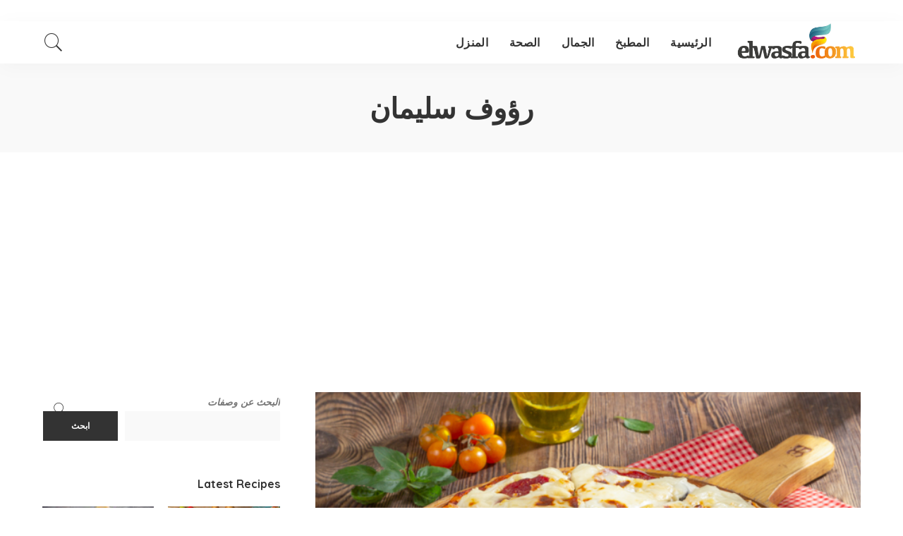

--- FILE ---
content_type: text/html; charset=UTF-8
request_url: https://elwasfa.com/category/%D8%A7%D9%84%D9%85%D8%B7%D8%A8%D8%AE/%D8%B1%D8%A4%D9%88%D9%81-%D8%B3%D9%84%D9%8A%D9%85%D8%A7%D9%86/
body_size: 23999
content:
<!DOCTYPE html>
<html dir="rtl" lang="ar">
<head>
	<meta charset="UTF-8">
	<meta http-equiv="X-UA-Compatible" content="IE=edge">
	<meta name="viewport" content="width=device-width, initial-scale=1">
	<link rel="profile" href="https://gmpg.org/xfn/11">
	<meta name='robots' content='index, follow, max-image-preview:large, max-snippet:-1, max-video-preview:-1' />

	<!-- This site is optimized with the Yoast SEO plugin v25.7 - https://yoast.com/wordpress/plugins/seo/ -->
	<title>رؤوف سليمان Archives | الوصفة</title>
	<meta name="description" content="طريقة عمل رؤوف سليمان بالشرح و الفيديو" />
	<link rel="canonical" href="https://elwasfa.com/category/المطبخ/رؤوف-سليمان/" />
	<meta property="og:locale" content="ar_AR" />
	<meta property="og:type" content="article" />
	<meta property="og:title" content="رؤوف سليمان Archives | الوصفة" />
	<meta property="og:description" content="طريقة عمل رؤوف سليمان بالشرح و الفيديو" />
	<meta property="og:url" content="https://elwasfa.com/category/المطبخ/رؤوف-سليمان/" />
	<meta property="og:site_name" content="الوصفة" />
	<meta name="twitter:card" content="summary_large_image" />
	<meta name="twitter:site" content="@elwasfatv" />
	<script type="application/ld+json" class="yoast-schema-graph">{"@context":"https://schema.org","@graph":[{"@type":"CollectionPage","@id":"https://elwasfa.com/category/%d8%a7%d9%84%d9%85%d8%b7%d8%a8%d8%ae/%d8%b1%d8%a4%d9%88%d9%81-%d8%b3%d9%84%d9%8a%d9%85%d8%a7%d9%86/","url":"https://elwasfa.com/category/%d8%a7%d9%84%d9%85%d8%b7%d8%a8%d8%ae/%d8%b1%d8%a4%d9%88%d9%81-%d8%b3%d9%84%d9%8a%d9%85%d8%a7%d9%86/","name":"رؤوف سليمان Archives | الوصفة","isPartOf":{"@id":"https://elwasfa.com/#website"},"primaryImageOfPage":{"@id":"https://elwasfa.com/category/%d8%a7%d9%84%d9%85%d8%b7%d8%a8%d8%ae/%d8%b1%d8%a4%d9%88%d9%81-%d8%b3%d9%84%d9%8a%d9%85%d8%a7%d9%86/#primaryimage"},"image":{"@id":"https://elwasfa.com/category/%d8%a7%d9%84%d9%85%d8%b7%d8%a8%d8%ae/%d8%b1%d8%a4%d9%88%d9%81-%d8%b3%d9%84%d9%8a%d9%85%d8%a7%d9%86/#primaryimage"},"thumbnailUrl":"https://elwasfa.com/wp-content/uploads/2023/05/untitled-8-1.jpg","description":"طريقة عمل رؤوف سليمان بالشرح و الفيديو","breadcrumb":{"@id":"https://elwasfa.com/category/%d8%a7%d9%84%d9%85%d8%b7%d8%a8%d8%ae/%d8%b1%d8%a4%d9%88%d9%81-%d8%b3%d9%84%d9%8a%d9%85%d8%a7%d9%86/#breadcrumb"},"inLanguage":"ar"},{"@type":"ImageObject","inLanguage":"ar","@id":"https://elwasfa.com/category/%d8%a7%d9%84%d9%85%d8%b7%d8%a8%d8%ae/%d8%b1%d8%a4%d9%88%d9%81-%d8%b3%d9%84%d9%8a%d9%85%d8%a7%d9%86/#primaryimage","url":"https://elwasfa.com/wp-content/uploads/2023/05/untitled-8-1.jpg","contentUrl":"https://elwasfa.com/wp-content/uploads/2023/05/untitled-8-1.jpg","width":640,"height":427,"caption":"بيتزا بيبروني - بيتزا بالبيبروني - بيتزا"},{"@type":"BreadcrumbList","@id":"https://elwasfa.com/category/%d8%a7%d9%84%d9%85%d8%b7%d8%a8%d8%ae/%d8%b1%d8%a4%d9%88%d9%81-%d8%b3%d9%84%d9%8a%d9%85%d8%a7%d9%86/#breadcrumb","itemListElement":[{"@type":"ListItem","position":1,"name":"Home","item":"https://elwasfa.com/"},{"@type":"ListItem","position":2,"name":"المطبخ","item":"https://elwasfa.com/category/%d8%a7%d9%84%d9%85%d8%b7%d8%a8%d8%ae/"},{"@type":"ListItem","position":3,"name":"رؤوف سليمان"}]},{"@type":"WebSite","@id":"https://elwasfa.com/#website","url":"https://elwasfa.com/","name":"الوصفة","description":"افضل و اسهل الوصفات بالفيديو السريع","publisher":{"@id":"https://elwasfa.com/#organization"},"potentialAction":[{"@type":"SearchAction","target":{"@type":"EntryPoint","urlTemplate":"https://elwasfa.com/?s={search_term_string}"},"query-input":{"@type":"PropertyValueSpecification","valueRequired":true,"valueName":"search_term_string"}}],"inLanguage":"ar"},{"@type":"Organization","@id":"https://elwasfa.com/#organization","name":"Elwasfa","url":"https://elwasfa.com/","logo":{"@type":"ImageObject","inLanguage":"ar","@id":"https://elwasfa.com/#/schema/logo/image/","url":"https://elwasfa.com/wp-content/uploads/2017/12/Elwasfa-logo-social-arabic-black.png","contentUrl":"https://elwasfa.com/wp-content/uploads/2017/12/Elwasfa-logo-social-arabic-black.png","width":3617,"height":2801,"caption":"Elwasfa"},"image":{"@id":"https://elwasfa.com/#/schema/logo/image/"},"sameAs":["https://www.facebook.com/elwasfa","https://x.com/elwasfatv","https://www.instagram.com/elwasfa/","https://www.linkedin.com/company/11393161/","https://www.pinterest.com/elwasfa/","https://www.youtube.com/channel/UCDE8a5b85mMucnUYVtKT1zQ"]}]}</script>
	<!-- / Yoast SEO plugin. -->


<link rel='dns-prefetch' href='//www.googletagmanager.com' />
<link rel='dns-prefetch' href='//fonts.googleapis.com' />
<link rel='dns-prefetch' href='//pagead2.googlesyndication.com' />
<link rel="alternate" type="application/rss+xml" title="الوصفة &laquo; الخلاصة" href="https://elwasfa.com/feed/" />
<link rel="alternate" type="application/rss+xml" title="الوصفة &laquo; رؤوف سليمان خلاصة التصنيف" href="https://elwasfa.com/category/%d8%a7%d9%84%d9%85%d8%b7%d8%a8%d8%ae/%d8%b1%d8%a4%d9%88%d9%81-%d8%b3%d9%84%d9%8a%d9%85%d8%a7%d9%86/feed/" />
<script type="application/ld+json">{"@context":"https://schema.org","@type":"Organization","legalName":"\u0627\u0644\u0648\u0635\u0641\u0629","url":"https://elwasfa.com/","logo":"https://elwasfa.com/wp-content/uploads/2017/07/logo.png"}</script>
<style id='wp-img-auto-sizes-contain-inline-css'>
img:is([sizes=auto i],[sizes^="auto," i]){contain-intrinsic-size:3000px 1500px}
/*# sourceURL=wp-img-auto-sizes-contain-inline-css */
</style>
<link rel='stylesheet' id='pixwell-core-css' href='https://elwasfa.com/wp-content/plugins/pixwell-core/assets/core.css?ver=6.0' media='all' />
<style id="google-font-quicksand-montserrat-poppins-css" media="all">/* vietnamese */
@font-face {
  font-family: 'Quicksand';
  font-style: normal;
  font-weight: 300;
  font-display: swap;
  src: url(/fonts.gstatic.com/s/quicksand/v37/6xKtdSZaM9iE8KbpRA_hJFQNYuDyP7bh.woff2) format('woff2');
  unicode-range: U+0102-0103, U+0110-0111, U+0128-0129, U+0168-0169, U+01A0-01A1, U+01AF-01B0, U+0300-0301, U+0303-0304, U+0308-0309, U+0323, U+0329, U+1EA0-1EF9, U+20AB;
}
/* latin-ext */
@font-face {
  font-family: 'Quicksand';
  font-style: normal;
  font-weight: 300;
  font-display: swap;
  src: url(/fonts.gstatic.com/s/quicksand/v37/6xKtdSZaM9iE8KbpRA_hJVQNYuDyP7bh.woff2) format('woff2');
  unicode-range: U+0100-02BA, U+02BD-02C5, U+02C7-02CC, U+02CE-02D7, U+02DD-02FF, U+0304, U+0308, U+0329, U+1D00-1DBF, U+1E00-1E9F, U+1EF2-1EFF, U+2020, U+20A0-20AB, U+20AD-20C0, U+2113, U+2C60-2C7F, U+A720-A7FF;
}
/* latin */
@font-face {
  font-family: 'Quicksand';
  font-style: normal;
  font-weight: 300;
  font-display: swap;
  src: url(/fonts.gstatic.com/s/quicksand/v37/6xKtdSZaM9iE8KbpRA_hK1QNYuDyPw.woff2) format('woff2');
  unicode-range: U+0000-00FF, U+0131, U+0152-0153, U+02BB-02BC, U+02C6, U+02DA, U+02DC, U+0304, U+0308, U+0329, U+2000-206F, U+20AC, U+2122, U+2191, U+2193, U+2212, U+2215, U+FEFF, U+FFFD;
}
/* vietnamese */
@font-face {
  font-family: 'Quicksand';
  font-style: normal;
  font-weight: 400;
  font-display: swap;
  src: url(/fonts.gstatic.com/s/quicksand/v37/6xKtdSZaM9iE8KbpRA_hJFQNYuDyP7bh.woff2) format('woff2');
  unicode-range: U+0102-0103, U+0110-0111, U+0128-0129, U+0168-0169, U+01A0-01A1, U+01AF-01B0, U+0300-0301, U+0303-0304, U+0308-0309, U+0323, U+0329, U+1EA0-1EF9, U+20AB;
}
/* latin-ext */
@font-face {
  font-family: 'Quicksand';
  font-style: normal;
  font-weight: 400;
  font-display: swap;
  src: url(/fonts.gstatic.com/s/quicksand/v37/6xKtdSZaM9iE8KbpRA_hJVQNYuDyP7bh.woff2) format('woff2');
  unicode-range: U+0100-02BA, U+02BD-02C5, U+02C7-02CC, U+02CE-02D7, U+02DD-02FF, U+0304, U+0308, U+0329, U+1D00-1DBF, U+1E00-1E9F, U+1EF2-1EFF, U+2020, U+20A0-20AB, U+20AD-20C0, U+2113, U+2C60-2C7F, U+A720-A7FF;
}
/* latin */
@font-face {
  font-family: 'Quicksand';
  font-style: normal;
  font-weight: 400;
  font-display: swap;
  src: url(/fonts.gstatic.com/s/quicksand/v37/6xKtdSZaM9iE8KbpRA_hK1QNYuDyPw.woff2) format('woff2');
  unicode-range: U+0000-00FF, U+0131, U+0152-0153, U+02BB-02BC, U+02C6, U+02DA, U+02DC, U+0304, U+0308, U+0329, U+2000-206F, U+20AC, U+2122, U+2191, U+2193, U+2212, U+2215, U+FEFF, U+FFFD;
}
/* vietnamese */
@font-face {
  font-family: 'Quicksand';
  font-style: normal;
  font-weight: 500;
  font-display: swap;
  src: url(/fonts.gstatic.com/s/quicksand/v37/6xKtdSZaM9iE8KbpRA_hJFQNYuDyP7bh.woff2) format('woff2');
  unicode-range: U+0102-0103, U+0110-0111, U+0128-0129, U+0168-0169, U+01A0-01A1, U+01AF-01B0, U+0300-0301, U+0303-0304, U+0308-0309, U+0323, U+0329, U+1EA0-1EF9, U+20AB;
}
/* latin-ext */
@font-face {
  font-family: 'Quicksand';
  font-style: normal;
  font-weight: 500;
  font-display: swap;
  src: url(/fonts.gstatic.com/s/quicksand/v37/6xKtdSZaM9iE8KbpRA_hJVQNYuDyP7bh.woff2) format('woff2');
  unicode-range: U+0100-02BA, U+02BD-02C5, U+02C7-02CC, U+02CE-02D7, U+02DD-02FF, U+0304, U+0308, U+0329, U+1D00-1DBF, U+1E00-1E9F, U+1EF2-1EFF, U+2020, U+20A0-20AB, U+20AD-20C0, U+2113, U+2C60-2C7F, U+A720-A7FF;
}
/* latin */
@font-face {
  font-family: 'Quicksand';
  font-style: normal;
  font-weight: 500;
  font-display: swap;
  src: url(/fonts.gstatic.com/s/quicksand/v37/6xKtdSZaM9iE8KbpRA_hK1QNYuDyPw.woff2) format('woff2');
  unicode-range: U+0000-00FF, U+0131, U+0152-0153, U+02BB-02BC, U+02C6, U+02DA, U+02DC, U+0304, U+0308, U+0329, U+2000-206F, U+20AC, U+2122, U+2191, U+2193, U+2212, U+2215, U+FEFF, U+FFFD;
}
/* vietnamese */
@font-face {
  font-family: 'Quicksand';
  font-style: normal;
  font-weight: 600;
  font-display: swap;
  src: url(/fonts.gstatic.com/s/quicksand/v37/6xKtdSZaM9iE8KbpRA_hJFQNYuDyP7bh.woff2) format('woff2');
  unicode-range: U+0102-0103, U+0110-0111, U+0128-0129, U+0168-0169, U+01A0-01A1, U+01AF-01B0, U+0300-0301, U+0303-0304, U+0308-0309, U+0323, U+0329, U+1EA0-1EF9, U+20AB;
}
/* latin-ext */
@font-face {
  font-family: 'Quicksand';
  font-style: normal;
  font-weight: 600;
  font-display: swap;
  src: url(/fonts.gstatic.com/s/quicksand/v37/6xKtdSZaM9iE8KbpRA_hJVQNYuDyP7bh.woff2) format('woff2');
  unicode-range: U+0100-02BA, U+02BD-02C5, U+02C7-02CC, U+02CE-02D7, U+02DD-02FF, U+0304, U+0308, U+0329, U+1D00-1DBF, U+1E00-1E9F, U+1EF2-1EFF, U+2020, U+20A0-20AB, U+20AD-20C0, U+2113, U+2C60-2C7F, U+A720-A7FF;
}
/* latin */
@font-face {
  font-family: 'Quicksand';
  font-style: normal;
  font-weight: 600;
  font-display: swap;
  src: url(/fonts.gstatic.com/s/quicksand/v37/6xKtdSZaM9iE8KbpRA_hK1QNYuDyPw.woff2) format('woff2');
  unicode-range: U+0000-00FF, U+0131, U+0152-0153, U+02BB-02BC, U+02C6, U+02DA, U+02DC, U+0304, U+0308, U+0329, U+2000-206F, U+20AC, U+2122, U+2191, U+2193, U+2212, U+2215, U+FEFF, U+FFFD;
}
/* vietnamese */
@font-face {
  font-family: 'Quicksand';
  font-style: normal;
  font-weight: 700;
  font-display: swap;
  src: url(/fonts.gstatic.com/s/quicksand/v37/6xKtdSZaM9iE8KbpRA_hJFQNYuDyP7bh.woff2) format('woff2');
  unicode-range: U+0102-0103, U+0110-0111, U+0128-0129, U+0168-0169, U+01A0-01A1, U+01AF-01B0, U+0300-0301, U+0303-0304, U+0308-0309, U+0323, U+0329, U+1EA0-1EF9, U+20AB;
}
/* latin-ext */
@font-face {
  font-family: 'Quicksand';
  font-style: normal;
  font-weight: 700;
  font-display: swap;
  src: url(/fonts.gstatic.com/s/quicksand/v37/6xKtdSZaM9iE8KbpRA_hJVQNYuDyP7bh.woff2) format('woff2');
  unicode-range: U+0100-02BA, U+02BD-02C5, U+02C7-02CC, U+02CE-02D7, U+02DD-02FF, U+0304, U+0308, U+0329, U+1D00-1DBF, U+1E00-1E9F, U+1EF2-1EFF, U+2020, U+20A0-20AB, U+20AD-20C0, U+2113, U+2C60-2C7F, U+A720-A7FF;
}
/* latin */
@font-face {
  font-family: 'Quicksand';
  font-style: normal;
  font-weight: 700;
  font-display: swap;
  src: url(/fonts.gstatic.com/s/quicksand/v37/6xKtdSZaM9iE8KbpRA_hK1QNYuDyPw.woff2) format('woff2');
  unicode-range: U+0000-00FF, U+0131, U+0152-0153, U+02BB-02BC, U+02C6, U+02DA, U+02DC, U+0304, U+0308, U+0329, U+2000-206F, U+20AC, U+2122, U+2191, U+2193, U+2212, U+2215, U+FEFF, U+FFFD;
}
</style>
<style id='wp-emoji-styles-inline-css'>

	img.wp-smiley, img.emoji {
		display: inline !important;
		border: none !important;
		box-shadow: none !important;
		height: 1em !important;
		width: 1em !important;
		margin: 0 0.07em !important;
		vertical-align: -0.1em !important;
		background: none !important;
		padding: 0 !important;
	}
/*# sourceURL=wp-emoji-styles-inline-css */
</style>
<style id='wp-block-library-inline-css'>
:root{--wp-block-synced-color:#7a00df;--wp-block-synced-color--rgb:122,0,223;--wp-bound-block-color:var(--wp-block-synced-color);--wp-editor-canvas-background:#ddd;--wp-admin-theme-color:#007cba;--wp-admin-theme-color--rgb:0,124,186;--wp-admin-theme-color-darker-10:#006ba1;--wp-admin-theme-color-darker-10--rgb:0,107,160.5;--wp-admin-theme-color-darker-20:#005a87;--wp-admin-theme-color-darker-20--rgb:0,90,135;--wp-admin-border-width-focus:2px}@media (min-resolution:192dpi){:root{--wp-admin-border-width-focus:1.5px}}.wp-element-button{cursor:pointer}:root .has-very-light-gray-background-color{background-color:#eee}:root .has-very-dark-gray-background-color{background-color:#313131}:root .has-very-light-gray-color{color:#eee}:root .has-very-dark-gray-color{color:#313131}:root .has-vivid-green-cyan-to-vivid-cyan-blue-gradient-background{background:linear-gradient(135deg,#00d084,#0693e3)}:root .has-purple-crush-gradient-background{background:linear-gradient(135deg,#34e2e4,#4721fb 50%,#ab1dfe)}:root .has-hazy-dawn-gradient-background{background:linear-gradient(135deg,#faaca8,#dad0ec)}:root .has-subdued-olive-gradient-background{background:linear-gradient(135deg,#fafae1,#67a671)}:root .has-atomic-cream-gradient-background{background:linear-gradient(135deg,#fdd79a,#004a59)}:root .has-nightshade-gradient-background{background:linear-gradient(135deg,#330968,#31cdcf)}:root .has-midnight-gradient-background{background:linear-gradient(135deg,#020381,#2874fc)}:root{--wp--preset--font-size--normal:16px;--wp--preset--font-size--huge:42px}.has-regular-font-size{font-size:1em}.has-larger-font-size{font-size:2.625em}.has-normal-font-size{font-size:var(--wp--preset--font-size--normal)}.has-huge-font-size{font-size:var(--wp--preset--font-size--huge)}.has-text-align-center{text-align:center}.has-text-align-left{text-align:left}.has-text-align-right{text-align:right}.has-fit-text{white-space:nowrap!important}#end-resizable-editor-section{display:none}.aligncenter{clear:both}.items-justified-left{justify-content:flex-start}.items-justified-center{justify-content:center}.items-justified-right{justify-content:flex-end}.items-justified-space-between{justify-content:space-between}.screen-reader-text{border:0;clip-path:inset(50%);height:1px;margin:-1px;overflow:hidden;padding:0;position:absolute;width:1px;word-wrap:normal!important}.screen-reader-text:focus{background-color:#ddd;clip-path:none;color:#444;display:block;font-size:1em;height:auto;left:5px;line-height:normal;padding:15px 23px 14px;text-decoration:none;top:5px;width:auto;z-index:100000}html :where(.has-border-color){border-style:solid}html :where([style*=border-top-color]){border-top-style:solid}html :where([style*=border-right-color]){border-right-style:solid}html :where([style*=border-bottom-color]){border-bottom-style:solid}html :where([style*=border-left-color]){border-left-style:solid}html :where([style*=border-width]){border-style:solid}html :where([style*=border-top-width]){border-top-style:solid}html :where([style*=border-right-width]){border-right-style:solid}html :where([style*=border-bottom-width]){border-bottom-style:solid}html :where([style*=border-left-width]){border-left-style:solid}html :where(img[class*=wp-image-]){height:auto;max-width:100%}:where(figure){margin:0 0 1em}html :where(.is-position-sticky){--wp-admin--admin-bar--position-offset:var(--wp-admin--admin-bar--height,0px)}@media screen and (max-width:600px){html :where(.is-position-sticky){--wp-admin--admin-bar--position-offset:0px}}

/*# sourceURL=wp-block-library-inline-css */
</style><style id='wp-block-search-inline-css'>
.wp-block-search__button{margin-right:10px;word-break:normal}.wp-block-search__button.has-icon{line-height:0}.wp-block-search__button svg{height:1.25em;min-height:24px;min-width:24px;width:1.25em;fill:currentColor;vertical-align:text-bottom}:where(.wp-block-search__button){border:1px solid #ccc;padding:6px 10px}.wp-block-search__inside-wrapper{display:flex;flex:auto;flex-wrap:nowrap;max-width:100%}.wp-block-search__label{width:100%}.wp-block-search.wp-block-search__button-only .wp-block-search__button{box-sizing:border-box;display:flex;flex-shrink:0;justify-content:center;margin-right:0;max-width:100%}.wp-block-search.wp-block-search__button-only .wp-block-search__inside-wrapper{min-width:0!important;transition-property:width}.wp-block-search.wp-block-search__button-only .wp-block-search__input{flex-basis:100%;transition-duration:.3s}.wp-block-search.wp-block-search__button-only.wp-block-search__searchfield-hidden,.wp-block-search.wp-block-search__button-only.wp-block-search__searchfield-hidden .wp-block-search__inside-wrapper{overflow:hidden}.wp-block-search.wp-block-search__button-only.wp-block-search__searchfield-hidden .wp-block-search__input{border-left-width:0!important;border-right-width:0!important;flex-basis:0;flex-grow:0;margin:0;min-width:0!important;padding-left:0!important;padding-right:0!important;width:0!important}:where(.wp-block-search__input){appearance:none;border:1px solid #949494;flex-grow:1;font-family:inherit;font-size:inherit;font-style:inherit;font-weight:inherit;letter-spacing:inherit;line-height:inherit;margin-left:0;margin-right:0;min-width:3rem;padding:8px;text-decoration:unset!important;text-transform:inherit}:where(.wp-block-search__button-inside .wp-block-search__inside-wrapper){background-color:#fff;border:1px solid #949494;box-sizing:border-box;padding:4px}:where(.wp-block-search__button-inside .wp-block-search__inside-wrapper) .wp-block-search__input{border:none;border-radius:0;padding:0 4px}:where(.wp-block-search__button-inside .wp-block-search__inside-wrapper) .wp-block-search__input:focus{outline:none}:where(.wp-block-search__button-inside .wp-block-search__inside-wrapper) :where(.wp-block-search__button){padding:4px 8px}.wp-block-search.aligncenter .wp-block-search__inside-wrapper{margin:auto}.wp-block[data-align=right] .wp-block-search.wp-block-search__button-only .wp-block-search__inside-wrapper{float:left}
/*# sourceURL=https://elwasfa.com/wp-includes/blocks/search/style.min.css */
</style>
<style id='global-styles-inline-css'>
:root{--wp--preset--aspect-ratio--square: 1;--wp--preset--aspect-ratio--4-3: 4/3;--wp--preset--aspect-ratio--3-4: 3/4;--wp--preset--aspect-ratio--3-2: 3/2;--wp--preset--aspect-ratio--2-3: 2/3;--wp--preset--aspect-ratio--16-9: 16/9;--wp--preset--aspect-ratio--9-16: 9/16;--wp--preset--color--black: #000000;--wp--preset--color--cyan-bluish-gray: #abb8c3;--wp--preset--color--white: #ffffff;--wp--preset--color--pale-pink: #f78da7;--wp--preset--color--vivid-red: #cf2e2e;--wp--preset--color--luminous-vivid-orange: #ff6900;--wp--preset--color--luminous-vivid-amber: #fcb900;--wp--preset--color--light-green-cyan: #7bdcb5;--wp--preset--color--vivid-green-cyan: #00d084;--wp--preset--color--pale-cyan-blue: #8ed1fc;--wp--preset--color--vivid-cyan-blue: #0693e3;--wp--preset--color--vivid-purple: #9b51e0;--wp--preset--gradient--vivid-cyan-blue-to-vivid-purple: linear-gradient(135deg,rgb(6,147,227) 0%,rgb(155,81,224) 100%);--wp--preset--gradient--light-green-cyan-to-vivid-green-cyan: linear-gradient(135deg,rgb(122,220,180) 0%,rgb(0,208,130) 100%);--wp--preset--gradient--luminous-vivid-amber-to-luminous-vivid-orange: linear-gradient(135deg,rgb(252,185,0) 0%,rgb(255,105,0) 100%);--wp--preset--gradient--luminous-vivid-orange-to-vivid-red: linear-gradient(135deg,rgb(255,105,0) 0%,rgb(207,46,46) 100%);--wp--preset--gradient--very-light-gray-to-cyan-bluish-gray: linear-gradient(135deg,rgb(238,238,238) 0%,rgb(169,184,195) 100%);--wp--preset--gradient--cool-to-warm-spectrum: linear-gradient(135deg,rgb(74,234,220) 0%,rgb(151,120,209) 20%,rgb(207,42,186) 40%,rgb(238,44,130) 60%,rgb(251,105,98) 80%,rgb(254,248,76) 100%);--wp--preset--gradient--blush-light-purple: linear-gradient(135deg,rgb(255,206,236) 0%,rgb(152,150,240) 100%);--wp--preset--gradient--blush-bordeaux: linear-gradient(135deg,rgb(254,205,165) 0%,rgb(254,45,45) 50%,rgb(107,0,62) 100%);--wp--preset--gradient--luminous-dusk: linear-gradient(135deg,rgb(255,203,112) 0%,rgb(199,81,192) 50%,rgb(65,88,208) 100%);--wp--preset--gradient--pale-ocean: linear-gradient(135deg,rgb(255,245,203) 0%,rgb(182,227,212) 50%,rgb(51,167,181) 100%);--wp--preset--gradient--electric-grass: linear-gradient(135deg,rgb(202,248,128) 0%,rgb(113,206,126) 100%);--wp--preset--gradient--midnight: linear-gradient(135deg,rgb(2,3,129) 0%,rgb(40,116,252) 100%);--wp--preset--font-size--small: 13px;--wp--preset--font-size--medium: 20px;--wp--preset--font-size--large: 36px;--wp--preset--font-size--x-large: 42px;--wp--preset--spacing--20: 0.44rem;--wp--preset--spacing--30: 0.67rem;--wp--preset--spacing--40: 1rem;--wp--preset--spacing--50: 1.5rem;--wp--preset--spacing--60: 2.25rem;--wp--preset--spacing--70: 3.38rem;--wp--preset--spacing--80: 5.06rem;--wp--preset--shadow--natural: 6px 6px 9px rgba(0, 0, 0, 0.2);--wp--preset--shadow--deep: 12px 12px 50px rgba(0, 0, 0, 0.4);--wp--preset--shadow--sharp: 6px 6px 0px rgba(0, 0, 0, 0.2);--wp--preset--shadow--outlined: 6px 6px 0px -3px rgb(255, 255, 255), 6px 6px rgb(0, 0, 0);--wp--preset--shadow--crisp: 6px 6px 0px rgb(0, 0, 0);}:where(.is-layout-flex){gap: 0.5em;}:where(.is-layout-grid){gap: 0.5em;}body .is-layout-flex{display: flex;}.is-layout-flex{flex-wrap: wrap;align-items: center;}.is-layout-flex > :is(*, div){margin: 0;}body .is-layout-grid{display: grid;}.is-layout-grid > :is(*, div){margin: 0;}:where(.wp-block-columns.is-layout-flex){gap: 2em;}:where(.wp-block-columns.is-layout-grid){gap: 2em;}:where(.wp-block-post-template.is-layout-flex){gap: 1.25em;}:where(.wp-block-post-template.is-layout-grid){gap: 1.25em;}.has-black-color{color: var(--wp--preset--color--black) !important;}.has-cyan-bluish-gray-color{color: var(--wp--preset--color--cyan-bluish-gray) !important;}.has-white-color{color: var(--wp--preset--color--white) !important;}.has-pale-pink-color{color: var(--wp--preset--color--pale-pink) !important;}.has-vivid-red-color{color: var(--wp--preset--color--vivid-red) !important;}.has-luminous-vivid-orange-color{color: var(--wp--preset--color--luminous-vivid-orange) !important;}.has-luminous-vivid-amber-color{color: var(--wp--preset--color--luminous-vivid-amber) !important;}.has-light-green-cyan-color{color: var(--wp--preset--color--light-green-cyan) !important;}.has-vivid-green-cyan-color{color: var(--wp--preset--color--vivid-green-cyan) !important;}.has-pale-cyan-blue-color{color: var(--wp--preset--color--pale-cyan-blue) !important;}.has-vivid-cyan-blue-color{color: var(--wp--preset--color--vivid-cyan-blue) !important;}.has-vivid-purple-color{color: var(--wp--preset--color--vivid-purple) !important;}.has-black-background-color{background-color: var(--wp--preset--color--black) !important;}.has-cyan-bluish-gray-background-color{background-color: var(--wp--preset--color--cyan-bluish-gray) !important;}.has-white-background-color{background-color: var(--wp--preset--color--white) !important;}.has-pale-pink-background-color{background-color: var(--wp--preset--color--pale-pink) !important;}.has-vivid-red-background-color{background-color: var(--wp--preset--color--vivid-red) !important;}.has-luminous-vivid-orange-background-color{background-color: var(--wp--preset--color--luminous-vivid-orange) !important;}.has-luminous-vivid-amber-background-color{background-color: var(--wp--preset--color--luminous-vivid-amber) !important;}.has-light-green-cyan-background-color{background-color: var(--wp--preset--color--light-green-cyan) !important;}.has-vivid-green-cyan-background-color{background-color: var(--wp--preset--color--vivid-green-cyan) !important;}.has-pale-cyan-blue-background-color{background-color: var(--wp--preset--color--pale-cyan-blue) !important;}.has-vivid-cyan-blue-background-color{background-color: var(--wp--preset--color--vivid-cyan-blue) !important;}.has-vivid-purple-background-color{background-color: var(--wp--preset--color--vivid-purple) !important;}.has-black-border-color{border-color: var(--wp--preset--color--black) !important;}.has-cyan-bluish-gray-border-color{border-color: var(--wp--preset--color--cyan-bluish-gray) !important;}.has-white-border-color{border-color: var(--wp--preset--color--white) !important;}.has-pale-pink-border-color{border-color: var(--wp--preset--color--pale-pink) !important;}.has-vivid-red-border-color{border-color: var(--wp--preset--color--vivid-red) !important;}.has-luminous-vivid-orange-border-color{border-color: var(--wp--preset--color--luminous-vivid-orange) !important;}.has-luminous-vivid-amber-border-color{border-color: var(--wp--preset--color--luminous-vivid-amber) !important;}.has-light-green-cyan-border-color{border-color: var(--wp--preset--color--light-green-cyan) !important;}.has-vivid-green-cyan-border-color{border-color: var(--wp--preset--color--vivid-green-cyan) !important;}.has-pale-cyan-blue-border-color{border-color: var(--wp--preset--color--pale-cyan-blue) !important;}.has-vivid-cyan-blue-border-color{border-color: var(--wp--preset--color--vivid-cyan-blue) !important;}.has-vivid-purple-border-color{border-color: var(--wp--preset--color--vivid-purple) !important;}.has-vivid-cyan-blue-to-vivid-purple-gradient-background{background: var(--wp--preset--gradient--vivid-cyan-blue-to-vivid-purple) !important;}.has-light-green-cyan-to-vivid-green-cyan-gradient-background{background: var(--wp--preset--gradient--light-green-cyan-to-vivid-green-cyan) !important;}.has-luminous-vivid-amber-to-luminous-vivid-orange-gradient-background{background: var(--wp--preset--gradient--luminous-vivid-amber-to-luminous-vivid-orange) !important;}.has-luminous-vivid-orange-to-vivid-red-gradient-background{background: var(--wp--preset--gradient--luminous-vivid-orange-to-vivid-red) !important;}.has-very-light-gray-to-cyan-bluish-gray-gradient-background{background: var(--wp--preset--gradient--very-light-gray-to-cyan-bluish-gray) !important;}.has-cool-to-warm-spectrum-gradient-background{background: var(--wp--preset--gradient--cool-to-warm-spectrum) !important;}.has-blush-light-purple-gradient-background{background: var(--wp--preset--gradient--blush-light-purple) !important;}.has-blush-bordeaux-gradient-background{background: var(--wp--preset--gradient--blush-bordeaux) !important;}.has-luminous-dusk-gradient-background{background: var(--wp--preset--gradient--luminous-dusk) !important;}.has-pale-ocean-gradient-background{background: var(--wp--preset--gradient--pale-ocean) !important;}.has-electric-grass-gradient-background{background: var(--wp--preset--gradient--electric-grass) !important;}.has-midnight-gradient-background{background: var(--wp--preset--gradient--midnight) !important;}.has-small-font-size{font-size: var(--wp--preset--font-size--small) !important;}.has-medium-font-size{font-size: var(--wp--preset--font-size--medium) !important;}.has-large-font-size{font-size: var(--wp--preset--font-size--large) !important;}.has-x-large-font-size{font-size: var(--wp--preset--font-size--x-large) !important;}
/*# sourceURL=global-styles-inline-css */
</style>

<style id='classic-theme-styles-inline-css'>
/*! This file is auto-generated */
.wp-block-button__link{color:#fff;background-color:#32373c;border-radius:9999px;box-shadow:none;text-decoration:none;padding:calc(.667em + 2px) calc(1.333em + 2px);font-size:1.125em}.wp-block-file__button{background:#32373c;color:#fff;text-decoration:none}
/*# sourceURL=/wp-includes/css/classic-themes.min.css */
</style>
<link rel='stylesheet' id='pixwell-main-css' href='https://elwasfa.com/wp-content/themes/pixwell/assets/css/main.css?ver=6.0' media='all' />
<link rel='stylesheet' id='pixwell-rtl-css' href='https://elwasfa.com/wp-content/themes/pixwell/assets/css/rtl.css?ver=6.0' media='all' />
<link rel='stylesheet' id='pixwell-style-css' href='https://elwasfa.com/wp-content/themes/pixwell/style.css?ver=6.0' media='all' />
<style id='pixwell-style-inline-css'>
html {}h1, .h1 {}h2, .h2 {}h3, .h3 {}h4, .h4 {}h5, .h5 {}h6, .h6 {}.single-tagline h6 {}.p-wrap .entry-summary, .twitter-content.entry-summary, .author-description, .rssSummary, .rb-sdesc {}.p-cat-info {}.p-meta-info, .wp-block-latest-posts__post-date {}.meta-info-author.meta-info-el {}.breadcrumb {}.footer-menu-inner {}.topbar-wrap {}.topbar-menu-wrap {}.main-menu > li > a, .off-canvas-menu > li > a {}.main-menu .sub-menu:not(.sub-mega), .off-canvas-menu .sub-menu {}.is-logo-text .logo-title {}.block-title, .block-header .block-title {}.ajax-quick-filter, .block-view-more {}.widget-title {}body .widget.widget_nav_menu .menu-item {}body.boxed {background-color : #fafafa;background-repeat : no-repeat;background-size : cover;background-attachment : fixed;background-position : center center;}.header-6 .banner-wrap {}.footer-wrap {}.topline-wrap {height: 2px}.main-menu .sub-menu {}.main-menu > li.menu-item-has-children > .sub-menu:before {}.mobile-nav-inner {}.navbar-border-holder {border-width: 2px; }@media only screen and (max-width: 767px) {.entry-content { font-size: .90rem; }.p-wrap .entry-summary, .twitter-content.entry-summary, .element-desc, .subscribe-description, .rb-sdecs,.copyright-inner > *, .summary-content, .pros-cons-wrap ul li,.gallery-popup-content .image-popup-description > *{ font-size: .76rem; }}@media only screen and (max-width: 1024px) {}@media only screen and (max-width: 991px) {}@media only screen and (max-width: 767px) {}
/*# sourceURL=pixwell-style-inline-css */
</style>
<script src="https://elwasfa.com/wp-includes/js/jquery/jquery.min.js?ver=3.7.1" id="jquery-core-js"></script>
<script src="https://elwasfa.com/wp-includes/js/jquery/jquery-migrate.min.js?ver=3.4.1" id="jquery-migrate-js"></script>

<!-- Google tag (gtag.js) snippet added by Site Kit -->
<!-- Google Analytics snippet added by Site Kit -->
<script src="https://www.googletagmanager.com/gtag/js?id=G-C38HG90HM9" id="google_gtagjs-js" async></script>
<script id="google_gtagjs-js-after">
window.dataLayer = window.dataLayer || [];function gtag(){dataLayer.push(arguments);}
gtag("set","linker",{"domains":["elwasfa.com"]});
gtag("js", new Date());
gtag("set", "developer_id.dZTNiMT", true);
gtag("config", "G-C38HG90HM9");
//# sourceURL=google_gtagjs-js-after
</script>
<link rel="https://api.w.org/" href="https://elwasfa.com/wp-json/" /><link rel="alternate" title="JSON" type="application/json" href="https://elwasfa.com/wp-json/wp/v2/categories/28081" /><link rel="EditURI" type="application/rsd+xml" title="RSD" href="https://elwasfa.com/xmlrpc.php?rsd" />
<meta name="generator" content="WordPress 6.9" />
<meta name="generator" content="Site Kit by Google 1.170.0" /><script type="application/ld+json">{"@context":"https://schema.org","@type":"WebSite","@id":"https://elwasfa.com/#website","url":"https://elwasfa.com/","name":"\u0627\u0644\u0648\u0635\u0641\u0629","potentialAction":{"@type":"SearchAction","target":"https://elwasfa.com/?s={search_term_string}","query-input":"required name=search_term_string"}}</script>
<style type="text/css"> .tippy-box[data-theme~="wprm"] { background-color: #333333; color: #FFFFFF; } .tippy-box[data-theme~="wprm"][data-placement^="top"] > .tippy-arrow::before { border-top-color: #333333; } .tippy-box[data-theme~="wprm"][data-placement^="bottom"] > .tippy-arrow::before { border-bottom-color: #333333; } .tippy-box[data-theme~="wprm"][data-placement^="left"] > .tippy-arrow::before { border-left-color: #333333; } .tippy-box[data-theme~="wprm"][data-placement^="right"] > .tippy-arrow::before { border-right-color: #333333; } .tippy-box[data-theme~="wprm"] a { color: #FFFFFF; } .wprm-comment-rating svg { width: 16px !important; height: 16px !important; } img.wprm-comment-rating { width: 80px !important; height: 16px !important; } body { --comment-rating-star-color: #343434; } body { --wprm-popup-font-size: 16px; } body { --wprm-popup-background: #ffffff; } body { --wprm-popup-title: #000000; } body { --wprm-popup-content: #444444; } body { --wprm-popup-button-background: #444444; } body { --wprm-popup-button-text: #ffffff; }</style><style type="text/css">.wprm-glossary-term {color: #5A822B;text-decoration: underline;cursor: help;}</style><style>.wpupg-grid { transition: height 0.8s; }</style>
<!-- Google AdSense meta tags added by Site Kit -->
<meta name="google-adsense-platform-account" content="ca-host-pub-2644536267352236">
<meta name="google-adsense-platform-domain" content="sitekit.withgoogle.com">
<!-- End Google AdSense meta tags added by Site Kit -->

<!-- Google AdSense snippet added by Site Kit -->
<script async src="https://pagead2.googlesyndication.com/pagead/js/adsbygoogle.js?client=ca-pub-4516995792295302&amp;host=ca-host-pub-2644536267352236" crossorigin="anonymous"></script>

<!-- End Google AdSense snippet added by Site Kit -->
<link rel="icon" href="https://elwasfa.com/wp-content/uploads/2017/06/cropped-Elwasfa-logo-4-Social-media-1-32x32.png" sizes="32x32" />
<link rel="icon" href="https://elwasfa.com/wp-content/uploads/2017/06/cropped-Elwasfa-logo-4-Social-media-1-192x192.png" sizes="192x192" />
<link rel="apple-touch-icon" href="https://elwasfa.com/wp-content/uploads/2017/06/cropped-Elwasfa-logo-4-Social-media-1-180x180.png" />
<meta name="msapplication-TileImage" content="https://elwasfa.com/wp-content/uploads/2017/06/cropped-Elwasfa-logo-4-Social-media-1-270x270.png" />
<link rel='stylesheet' id='wprm-public-css' href='https://elwasfa.com/wp-content/plugins/wp-recipe-maker/dist/public-modern.css?ver=10.0.4' media='all' />
<link rel='stylesheet' id='wprmp-public-css' href='https://elwasfa.com/wp-content/plugins/wp-recipe-maker-premium/dist/public-elite.css?ver=10.0.5' media='all' />
</head>
<body class="rtl archive category category-28081 wp-embed-responsive wp-theme-pixwell is-tooltips is-backtop block-header-dot w-header-1 cat-icon-radius is-parallax-feat mh-p-excerpt is-lazyload">
<div id="site" class="site">
		<aside id="off-canvas-section" class="off-canvas-wrap dark-style is-hidden">
			<div class="close-panel-wrap tooltips-n">
				<a href="#" id="off-canvas-close-btn" title="Close Panel"><i class="btn-close"></i></a>
			</div>
			<div class="off-canvas-holder">
									<div class="off-canvas-header is-light-text">
						<div class="header-inner">
														<aside class="inner-bottom">
																	<div class="off-canvas-social">
																			</div>
																	<div class="inner-bottom-right">
										<aside class="bookmark-section">
	<a class="bookmark-link" href="#" title="Bookmarks">
		<span class="bookmark-icon"><i class="rbi rbi-book"></i><span class="bookmark-counter rb-counter">0</span></span>
	</a>
</aside>									</div>
															</aside>
						</div>
					</div>
								<div class="off-canvas-inner is-light-text">
					<nav id="off-canvas-nav" class="off-canvas-nav">
						<ul id="off-canvas-menu" class="off-canvas-menu rb-menu is-clicked"><li id="menu-item-128896" class="menu-item menu-item-type-custom menu-item-object-custom menu-item-home menu-item-128896"><a href="https://elwasfa.com/"><span>الرئيسية</span></a></li>
<li id="menu-item-128895" class="menu-item menu-item-type-taxonomy menu-item-object-category current-category-ancestor menu-item-128895"><a href="https://elwasfa.com/category/%d8%a7%d9%84%d9%85%d8%b7%d8%a8%d8%ae/"><span>المطبخ</span></a></li>
<li id="menu-item-128892" class="menu-item menu-item-type-taxonomy menu-item-object-category menu-item-128892"><a href="https://elwasfa.com/category/%d8%a7%d9%84%d8%ac%d9%85%d8%a7%d9%84/"><span>الجمال</span></a></li>
<li id="menu-item-128893" class="menu-item menu-item-type-taxonomy menu-item-object-category menu-item-128893"><a href="https://elwasfa.com/category/%d8%a7%d9%84%d8%b5%d8%ad%d8%a9/"><span>الصحة</span></a></li>
<li id="menu-item-130800" class="menu-item menu-item-type-taxonomy menu-item-object-category menu-item-130800"><a href="https://elwasfa.com/category/%d8%a7%d9%84%d9%85%d9%86%d8%b2%d9%84/"><span>المنزل</span></a></li>
</ul>					</nav>
									</div>
			</div>
		</aside>
	<div class="site-outer">
	<div class="site-mask"></div>
		<div class="topsite-wrap fw-widget-section">
		<div id="widget_advertising-1" class="widget topsite-sidebar widget-ad">					<aside class="advert-wrap advert-image">
							<div class="clearfix"></div>
			</aside>
			</div>	</div>
<header id="site-header" class="header-wrap header-1">
	<div class="navbar-outer">
		<div class="navbar-wrap">
				<aside id="mobile-navbar" class="mobile-navbar">
		<div class="mobile-nav-inner rb-p20-gutter">
							<div class="m-nav-left">
					<a href="#" class="off-canvas-trigger btn-toggle-wrap"><span class="btn-toggle"><span class="off-canvas-toggle"><span class="icon-toggle"></span></span></span></a>
				</div>
				<div class="m-nav-centered">
						<aside class="logo-mobile-wrap is-logo-image">
		<a href="https://elwasfa.com/" class="logo-mobile">
			<img height="117" width="355" src="https://elwasfa.com/wp-content/uploads/2017/07/logo.png" alt="الوصفة">
		</a>
	</aside>
				</div>
				<div class="m-nav-right">
															<div class="mobile-search">
	<a href="#" title="Search" class="search-icon nav-search-link"><i class="rbi rbi-search-light"></i></a>
	<div class="navbar-search-popup header-lightbox">
		<div class="navbar-search-form"><form role="search" method="get" class="search-form" action="https://elwasfa.com/">
				<label>
					<span class="screen-reader-text">البحث عن:</span>
					<input type="search" class="search-field" placeholder="بحث &hellip;" value="" name="s" />
				</label>
				<input type="submit" class="search-submit" value="بحث" />
			</form></div>
	</div>
</div>
				</div>
					</div>
	</aside>
				<div class="rbc-container navbar-holder is-main-nav">
				<div class="navbar-inner rb-m20-gutter">
					<div class="navbar-left">
													<div class="logo-wrap is-logo-image site-branding">
					<a href="https://elwasfa.com/" class="logo" title="الوصفة">
				<img class="logo-default" height="117" width="355" src="https://elwasfa.com/wp-content/uploads/2017/07/logo.png" alt="الوصفة">
			</a>
			</div>
						<nav id="site-navigation" class="main-menu-wrap" aria-label="main menu">
	<ul id="main-menu" class="main-menu rb-menu" itemscope itemtype="https://www.schema.org/SiteNavigationElement"><li class="menu-item menu-item-type-custom menu-item-object-custom menu-item-home menu-item-128896" itemprop="name"><a href="https://elwasfa.com/" itemprop="url"><span>الرئيسية</span></a></li><li class="menu-item menu-item-type-taxonomy menu-item-object-category current-category-ancestor menu-item-128895" itemprop="name"><a href="https://elwasfa.com/category/%d8%a7%d9%84%d9%85%d8%b7%d8%a8%d8%ae/" itemprop="url"><span>المطبخ</span></a></li><li class="menu-item menu-item-type-taxonomy menu-item-object-category menu-item-128892" itemprop="name"><a href="https://elwasfa.com/category/%d8%a7%d9%84%d8%ac%d9%85%d8%a7%d9%84/" itemprop="url"><span>الجمال</span></a></li><li class="menu-item menu-item-type-taxonomy menu-item-object-category menu-item-128893" itemprop="name"><a href="https://elwasfa.com/category/%d8%a7%d9%84%d8%b5%d8%ad%d8%a9/" itemprop="url"><span>الصحة</span></a></li><li class="menu-item menu-item-type-taxonomy menu-item-object-category menu-item-130800" itemprop="name"><a href="https://elwasfa.com/category/%d8%a7%d9%84%d9%85%d9%86%d8%b2%d9%84/" itemprop="url"><span>المنزل</span></a></li></ul></nav>					</div>
					<div class="navbar-right">
																														<aside class="navbar-search nav-search-live">
	<a href="#" title="Search" class="nav-search-link search-icon"><i class="rbi rbi-search-light"></i></a>
	<div class="navbar-search-popup header-lightbox">
		<div class="navbar-search-form"><form role="search" method="get" class="search-form" action="https://elwasfa.com/">
				<label>
					<span class="screen-reader-text">البحث عن:</span>
					<input type="search" class="search-field" placeholder="بحث &hellip;" value="" name="s" />
				</label>
				<input type="submit" class="search-submit" value="بحث" />
			</form></div>
		<div class="load-animation live-search-animation"></div>
					<div class="navbar-search-response"></div>
			</div>
</aside>
											</div>
				</div>
			</div>
		</div>
	</div>
	</header>	<div class="site-wrap clearfix">	<div class="site-content">
					<header class="page-header category-header is-header-solid is-header-center">
									<div class="header-holder">
												<div class="rbc-container rb-p20-gutter">
							<div class="header-content">
																<h1 class="archive-title category-title">رؤوف سليمان</h1>
															</div>
						</div>
					</div>
							</header>
						<div class="page-content archive-content rbc-content-section is-sidebar-right active-sidebar layout-classic">
			<div class="wrap rbc-wrap rbc-container rb-p20-gutter">
									<main id="main" class="site-main rbc-content">
												<div class="content-wrap">
							<div class="content-inner rb-row">
								<div class="rb-col-m12">		<div class="p-wrap p-classic post-141462 no-avatar">
												<div class="p-feat-holder">
						<div class="p-feat">
									<a class="p-flink" href="https://elwasfa.com/%d8%a8%d9%8a%d8%aa%d8%b2%d8%a7-%d8%a8%d9%8a%d8%a8%d8%b1%d9%88%d9%86%d9%8a/" title="بيتزا بيبروني">
			<span class="rb-iwrap"><img width="640" height="427" src="[data-uri]" data-src="https://elwasfa.com/wp-content/uploads/2023/05/untitled-8-1.jpg" class="rb-lazyload rb-autosize attachment-pixwell_370x250-2x size-pixwell_370x250-2x wp-post-image" alt="بيتزا بيبروني - بيتزا بالبيبروني - بيتزا" decoding="async" data-srcset="https://elwasfa.com/wp-content/uploads/2023/05/untitled-8-1.jpg 640w, https://elwasfa.com/wp-content/uploads/2023/05/untitled-8-1-600x400.jpg 600w, https://elwasfa.com/wp-content/uploads/2023/05/untitled-8-1-300x200.jpg 300w, https://elwasfa.com/wp-content/uploads/2023/05/untitled-8-1-450x300.jpg 450w" data-sizes="(max-width: 640px) 100vw, 640px" /></span>
		</a>
				<aside class="p-cat-info is-absolute">
							<a class="cat-info-el cat-info-id-1002" href="https://elwasfa.com/category/%d8%a7%d9%84%d9%85%d8%b7%d8%a8%d8%ae/" rel="category">المطبخ</a><a class="cat-info-el cat-info-id-28081" href="https://elwasfa.com/category/%d8%a7%d9%84%d9%85%d8%b7%d8%a8%d8%ae/%d8%b1%d8%a4%d9%88%d9%81-%d8%b3%d9%84%d9%8a%d9%85%d8%a7%d9%86/" rel="category">رؤوف سليمان</a>								</aside>
							</div>
											</div>
							<div class="p-header"><h2 class="entry-title h1">		<a class="p-url" href="https://elwasfa.com/%d8%a8%d9%8a%d8%aa%d8%b2%d8%a7-%d8%a8%d9%8a%d8%a8%d8%b1%d9%88%d9%86%d9%8a/" rel="bookmark" title="بيتزا بيبروني">بيتزا بيبروني</a>
		</h2></div>
						<div class="p-footer">
				<aside class="p-meta-info">		<span class="meta-info-el meta-info-date">
									<abbr class="date published" title="2023-05-30T18:00:00+02:00">30/05/2023</abbr>
					</span>
	</aside>			</div>
		</div>
	</div><div class="rb-col-m12">		<div class="p-wrap p-classic post-141463 no-avatar">
												<div class="p-feat-holder">
						<div class="p-feat">
									<a class="p-flink" href="https://elwasfa.com/%d9%85%d9%83%d8%b1%d9%88%d9%86%d8%a9-%d8%a8%d9%84%d9%88%d9%86%d9%8a%d8%b2/" title="مكرونة بلونيز">
			<span class="rb-iwrap"><img width="640" height="427" src="[data-uri]" data-src="https://elwasfa.com/wp-content/uploads/2023/05/untitled-20.jpg" class="rb-lazyload rb-autosize attachment-pixwell_370x250-2x size-pixwell_370x250-2x wp-post-image" alt="مكرونة بصوص البلونيز - صوص البلونيز - مكرونه بلونيز - مكرونه اسباجيتي - الوصفة" decoding="async" loading="lazy" data-srcset="https://elwasfa.com/wp-content/uploads/2023/05/untitled-20.jpg 640w, https://elwasfa.com/wp-content/uploads/2023/05/untitled-20-600x400.jpg 600w, https://elwasfa.com/wp-content/uploads/2023/05/untitled-20-300x200.jpg 300w, https://elwasfa.com/wp-content/uploads/2023/05/untitled-20-450x300.jpg 450w" data-sizes="auto, (max-width: 640px) 100vw, 640px" /></span>
		</a>
				<aside class="p-cat-info is-absolute">
							<a class="cat-info-el cat-info-id-1002" href="https://elwasfa.com/category/%d8%a7%d9%84%d9%85%d8%b7%d8%a8%d8%ae/" rel="category">المطبخ</a><a class="cat-info-el cat-info-id-28081" href="https://elwasfa.com/category/%d8%a7%d9%84%d9%85%d8%b7%d8%a8%d8%ae/%d8%b1%d8%a4%d9%88%d9%81-%d8%b3%d9%84%d9%8a%d9%85%d8%a7%d9%86/" rel="category">رؤوف سليمان</a>								</aside>
							</div>
											</div>
							<div class="p-header"><h2 class="entry-title h1">		<a class="p-url" href="https://elwasfa.com/%d9%85%d9%83%d8%b1%d9%88%d9%86%d8%a9-%d8%a8%d9%84%d9%88%d9%86%d9%8a%d8%b2/" rel="bookmark" title="مكرونة بلونيز">مكرونة بلونيز</a>
		</h2></div>
							<p class="entry-summary">Print مكرونة بلونيز وجبة lunch, Main Course, Main Dish, طبق رئيسي, لحم, مكرونة مطبخ طبق رئيسي, لحم, مطبخ عالمي, مكرونات, وجبة الغذاء, وجبة متكاملة Keyword مكرونة بلونيز, مكرونه بصوص البلونيز مدة الإعداد 10 دقائق دقائق مدة الطبخ 30 دقائق دقائق						<span class="summary-dot">...</span></p>
						<div class="p-footer">
				<aside class="p-meta-info">		<span class="meta-info-el meta-info-date">
									<abbr class="date published" title="2023-05-23T21:45:00+02:00">23/05/2023</abbr>
					</span>
	</aside>			</div>
		</div>
	</div><div class="rb-col-m12">		<div class="p-wrap p-classic post-141418 no-avatar">
												<div class="p-feat-holder">
						<div class="p-feat">
									<a class="p-flink" href="https://elwasfa.com/%d8%b7%d8%a7%d8%b3%d8%a9-%d8%a7%d9%84%d8%af%d8%ac%d8%a7%d8%ac-%d8%a8%d8%b5%d9%88%d8%b5-%d8%a7%d9%84%d8%b4%d9%8a%d8%af%d8%b1-%d9%88%d8%a7%d9%84%d9%83%d8%b1%d9%8a%d9%85%d8%a9/" title="طاسة الدجاج بصوص الشيدر والكريمة">
			<span class="rb-iwrap"><img width="640" height="427" src="[data-uri]" data-src="https://elwasfa.com/wp-content/uploads/2023/05/untitled-15.jpg" class="rb-lazyload rb-autosize attachment-pixwell_370x250-2x size-pixwell_370x250-2x wp-post-image" alt="طاسة الدجاج بصوص الشيدر - دجاج بالكريمة - اكلات هندية - اكلات سريعة - الوصفة" decoding="async" loading="lazy" data-srcset="https://elwasfa.com/wp-content/uploads/2023/05/untitled-15.jpg 640w, https://elwasfa.com/wp-content/uploads/2023/05/untitled-15-600x400.jpg 600w, https://elwasfa.com/wp-content/uploads/2023/05/untitled-15-300x200.jpg 300w, https://elwasfa.com/wp-content/uploads/2023/05/untitled-15-450x300.jpg 450w" data-sizes="auto, (max-width: 640px) 100vw, 640px" /></span>
		</a>
				<aside class="p-cat-info is-absolute">
							<a class="cat-info-el cat-info-id-1002" href="https://elwasfa.com/category/%d8%a7%d9%84%d9%85%d8%b7%d8%a8%d8%ae/" rel="category">المطبخ</a><a class="cat-info-el cat-info-id-28081" href="https://elwasfa.com/category/%d8%a7%d9%84%d9%85%d8%b7%d8%a8%d8%ae/%d8%b1%d8%a4%d9%88%d9%81-%d8%b3%d9%84%d9%8a%d9%85%d8%a7%d9%86/" rel="category">رؤوف سليمان</a>								</aside>
							</div>
											</div>
							<div class="p-header"><h2 class="entry-title h1">		<a class="p-url" href="https://elwasfa.com/%d8%b7%d8%a7%d8%b3%d8%a9-%d8%a7%d9%84%d8%af%d8%ac%d8%a7%d8%ac-%d8%a8%d8%b5%d9%88%d8%b5-%d8%a7%d9%84%d8%b4%d9%8a%d8%af%d8%b1-%d9%88%d8%a7%d9%84%d9%83%d8%b1%d9%8a%d9%85%d8%a9/" rel="bookmark" title="طاسة الدجاج بصوص الشيدر والكريمة">طاسة الدجاج بصوص الشيدر والكريمة</a>
		</h2></div>
						<div class="p-footer">
				<aside class="p-meta-info">		<span class="meta-info-el meta-info-date">
									<abbr class="date published" title="2023-05-19T07:00:00+02:00">19/05/2023</abbr>
					</span>
	</aside>			</div>
		</div>
	</div><div class="rb-col-m12">		<div class="p-wrap p-classic post-140421 no-avatar">
												<div class="p-feat-holder">
						<div class="p-feat">
									<a class="p-flink" href="https://elwasfa.com/%d9%85%d8%a8%d9%83%d8%a8%d9%83%d8%a9-%d8%a8%d8%a7%d9%84%d8%b3%d8%ac%d9%82/" title="مبكبكة بالسجق">
			<span class="rb-iwrap"><img width="640" height="427" src="[data-uri]" data-src="https://elwasfa.com/wp-content/uploads/2023/01/untitled-10.jpg" class="rb-lazyload rb-autosize attachment-pixwell_370x250-2x size-pixwell_370x250-2x wp-post-image" alt="المبكبكة اللبيبة - مبكبكة السجق - طريقة المبكبكة - اسرع غدا - الوصفة" decoding="async" loading="lazy" data-srcset="https://elwasfa.com/wp-content/uploads/2023/01/untitled-10.jpg 640w, https://elwasfa.com/wp-content/uploads/2023/01/untitled-10-600x400.jpg 600w, https://elwasfa.com/wp-content/uploads/2023/01/untitled-10-300x200.jpg 300w, https://elwasfa.com/wp-content/uploads/2023/01/untitled-10-450x300.jpg 450w" data-sizes="auto, (max-width: 640px) 100vw, 640px" /></span>
		</a>
				<aside class="p-cat-info is-absolute">
							<a class="cat-info-el cat-info-id-1002" href="https://elwasfa.com/category/%d8%a7%d9%84%d9%85%d8%b7%d8%a8%d8%ae/" rel="category">المطبخ</a><a class="cat-info-el cat-info-id-28081" href="https://elwasfa.com/category/%d8%a7%d9%84%d9%85%d8%b7%d8%a8%d8%ae/%d8%b1%d8%a4%d9%88%d9%81-%d8%b3%d9%84%d9%8a%d9%85%d8%a7%d9%86/" rel="category">رؤوف سليمان</a>								</aside>
							</div>
											</div>
							<div class="p-header"><h2 class="entry-title h1">		<a class="p-url" href="https://elwasfa.com/%d9%85%d8%a8%d9%83%d8%a8%d9%83%d8%a9-%d8%a8%d8%a7%d9%84%d8%b3%d8%ac%d9%82/" rel="bookmark" title="مبكبكة بالسجق">مبكبكة بالسجق</a>
		</h2></div>
							<p class="entry-summary">Print مبكبكة بالسجق وجبة lunch, Main Course, Main Dish, اكلات سريعة, لجم, مكرونة, وجبة متكاملة, وصفات اقتصادية, وصفات بيتي مطبخ طبق رئيسي, مطبخ عربى, مكرونات, وجبة العشاء, وجبة الغذاء Keyword اسهل مبكبكة, المبكبكة الليبية, مبكبكة السجق مدة الإعداد 10 دقائق						<span class="summary-dot">...</span></p>
						<div class="p-footer">
				<aside class="p-meta-info">		<span class="meta-info-el meta-info-date">
									<abbr class="date published" title="2023-01-17T16:15:00+02:00">17/01/2023</abbr>
					</span>
	</aside>			</div>
		</div>
	</div>							</div>
						</div>
																</main>
					<aside class="rbc-sidebar widget-area">
			<div class="sidebar-inner"><div id="block-12" class="widget w-sidebar widget_block widget_search"><form role="search" method="get" action="https://elwasfa.com/" class="wp-block-search__button-outside wp-block-search__text-button wp-block-search"    ><label class="wp-block-search__label" for="wp-block-search__input-1" ><strong>البحث عن وصفات</strong></label><div class="wp-block-search__inside-wrapper" ><input class="wp-block-search__input" id="wp-block-search__input-1" placeholder="" value="" type="search" name="s" required /><button aria-label="ابحث" class="wp-block-search__button wp-element-button" type="submit" >ابحث</button></div></form></div><div id="sb_post-2" class="widget w-sidebar widget-post"><h2 class="widget-title h4">Latest Recipes</h2>			<div class="widget-post-content">
				<div class="rb-row widget-post-2">				<div class="rb-col-m6">
							<div class="p-wrap p-grid p-grid-w1 post-143447">
							<div class="p-feat">
							<a class="p-flink" href="https://elwasfa.com/%d8%b5%d9%8a%d9%86%d9%8a%d8%a9-%d8%a8%d8%b7%d8%a7%d8%b7%d8%b3-%d8%a8%d8%a7%d9%84%d8%ae%d8%b6%d8%a7%d8%b1-%d9%88%d8%a7%d9%84%d8%a8%d9%8a%d8%b6/" title="صينية بطاطس بالخضار والبيض">
			<span class="rb-iwrap pc-75"><img width="280" height="210" src="[data-uri]" data-src="https://elwasfa.com/wp-content/uploads/2025/08/for-web-1-280x210.jpg" class="rb-lazyload rb-autosize attachment-pixwell_280x210 size-pixwell_280x210 wp-post-image" alt="صينية بطاطس بدون لحم او دجاج" decoding="async" loading="lazy" data-srcset="https://elwasfa.com/wp-content/uploads/2025/08/for-web-1-280x210.jpg 280w, https://elwasfa.com/wp-content/uploads/2025/08/for-web-1-500x375.jpg 500w, https://elwasfa.com/wp-content/uploads/2025/08/for-web-1-560x420.jpg 560w" data-sizes="auto, (max-width: 280px) 100vw, 280px" /></span>
		</a>
						</div>
			<h6 class="entry-title">		<a class="p-url" href="https://elwasfa.com/%d8%b5%d9%8a%d9%86%d9%8a%d8%a9-%d8%a8%d8%b7%d8%a7%d8%b7%d8%b3-%d8%a8%d8%a7%d9%84%d8%ae%d8%b6%d8%a7%d8%b1-%d9%88%d8%a7%d9%84%d8%a8%d9%8a%d8%b6/" rel="bookmark" title="صينية بطاطس بالخضار والبيض">صينية بطاطس بالخضار والبيض</a>
		</h6>		</div>
					</div>
							<div class="rb-col-m6">
							<div class="p-wrap p-grid p-grid-w1 post-143683">
							<div class="p-feat">
							<a class="p-flink" href="https://elwasfa.com/%d9%85%d8%ad%d8%b4%d9%8a-%d8%a7%d9%84%d9%83%d8%a7%d9%84%d9%8a%d9%85%d8%a7%d8%b1%d9%8a/" title="محشي الكاليماري">
			<span class="rb-iwrap pc-75"><img width="280" height="187" src="[data-uri]" data-src="https://elwasfa.com/wp-content/uploads/2017/09/IMG_9361-Edit-3.jpg" class="rb-lazyload rb-autosize attachment-pixwell_280x210 size-pixwell_280x210 wp-post-image" alt="محشي_الكاليماري_طريقة_عمل_محشي_الكاليماري" decoding="async" loading="lazy" data-srcset="https://elwasfa.com/wp-content/uploads/2017/09/IMG_9361-Edit-3.jpg 640w, https://elwasfa.com/wp-content/uploads/2017/09/IMG_9361-Edit-3-300x200.jpg 300w, https://elwasfa.com/wp-content/uploads/2017/09/IMG_9361-Edit-3-150x100.jpg 150w, https://elwasfa.com/wp-content/uploads/2017/09/IMG_9361-Edit-3-600x400.jpg 600w" data-sizes="auto, (max-width: 280px) 100vw, 280px" /></span>
		</a>
						</div>
			<h6 class="entry-title">		<a class="p-url" href="https://elwasfa.com/%d9%85%d8%ad%d8%b4%d9%8a-%d8%a7%d9%84%d9%83%d8%a7%d9%84%d9%8a%d9%85%d8%a7%d8%b1%d9%8a/" rel="bookmark" title="محشي الكاليماري">محشي الكاليماري</a>
		</h6>		</div>
					</div>
							<div class="rb-col-m6">
							<div class="p-wrap p-grid p-grid-w1 post-141269">
							<div class="p-feat">
							<a class="p-flink" href="https://elwasfa.com/%d9%85%d9%83%d8%b1%d9%88%d9%86%d8%a9-%d8%a7%d9%84%d9%86%d8%ac%d8%b1%d8%b3%d9%83%d9%88/" title="مكرونة النجرسكو">
			<span class="rb-iwrap pc-75"><img width="280" height="210" src="[data-uri]" data-src="https://elwasfa.com/wp-content/uploads/2025/03/untitled-1-280x210.jpg" class="rb-lazyload rb-autosize attachment-pixwell_280x210 size-pixwell_280x210 wp-post-image" alt="" decoding="async" loading="lazy" data-srcset="https://elwasfa.com/wp-content/uploads/2025/03/untitled-1-280x210.jpg 280w, https://elwasfa.com/wp-content/uploads/2025/03/untitled-1-500x375.jpg 500w, https://elwasfa.com/wp-content/uploads/2025/03/untitled-1-560x420.jpg 560w" data-sizes="auto, (max-width: 280px) 100vw, 280px" /></span>
		</a>
						</div>
			<h6 class="entry-title">		<a class="p-url" href="https://elwasfa.com/%d9%85%d9%83%d8%b1%d9%88%d9%86%d8%a9-%d8%a7%d9%84%d9%86%d8%ac%d8%b1%d8%b3%d9%83%d9%88/" rel="bookmark" title="مكرونة النجرسكو">مكرونة النجرسكو</a>
		</h6>		</div>
					</div>
							<div class="rb-col-m6">
							<div class="p-wrap p-grid p-grid-w1 post-141355">
							<div class="p-feat">
							<a class="p-flink" href="https://elwasfa.com/%d9%85%d8%a8%d9%83%d8%a8%d9%83%d8%a9-%d8%a7%d9%84%d9%84%d8%ad%d9%85/" title="مبكبكة اللحم">
			<span class="rb-iwrap pc-75"><img width="280" height="210" src="[data-uri]" data-src="https://elwasfa.com/wp-content/uploads/2023/08/untitled-4-1-280x210.jpg" class="rb-lazyload rb-autosize attachment-pixwell_280x210 size-pixwell_280x210 wp-post-image" alt="مبكبكة اللحم _ طريقة عمل مبكبكة اللحم _ افكار الحلة الواحدة" decoding="async" loading="lazy" data-srcset="https://elwasfa.com/wp-content/uploads/2023/08/untitled-4-1-280x210.jpg 280w, https://elwasfa.com/wp-content/uploads/2023/08/untitled-4-1-500x375.jpg 500w, https://elwasfa.com/wp-content/uploads/2023/08/untitled-4-1-560x420.jpg 560w" data-sizes="auto, (max-width: 280px) 100vw, 280px" /></span>
		</a>
						</div>
			<h6 class="entry-title">		<a class="p-url" href="https://elwasfa.com/%d9%85%d8%a8%d9%83%d8%a8%d9%83%d8%a9-%d8%a7%d9%84%d9%84%d8%ad%d9%85/" rel="bookmark" title="مبكبكة اللحم">مبكبكة اللحم</a>
		</h6>		</div>
					</div>
							<div class="rb-col-m6">
							<div class="p-wrap p-grid p-grid-w1 post-143658">
							<div class="p-feat">
							<a class="p-flink" href="https://elwasfa.com/%d8%a7%d8%b3%d9%8a%d8%a7%d8%ae-%d8%b4%d9%8a%d8%b4-%d8%a7%d9%84%d8%b7%d8%a7%d9%88%d9%88%d9%83-%d8%a8%d8%a7%d9%84%d8%ae%d9%84%d8%b7%d8%a9-%d8%a7%d9%84%d9%87%d9%86%d8%af%d9%8a%d8%a9/" title="اسياخ شيش الطاووك بالخلطة الهندية">
			<span class="rb-iwrap pc-75"><img width="280" height="210" src="[data-uri]" data-src="https://elwasfa.com/wp-content/uploads/2024/01/untitled-28-280x210.jpg" class="rb-lazyload rb-autosize attachment-pixwell_280x210 size-pixwell_280x210 wp-post-image" alt="شيش_دجاج_طريقة_عمل_شيش_طاووك_على_الجريل" decoding="async" loading="lazy" data-srcset="https://elwasfa.com/wp-content/uploads/2024/01/untitled-28-280x210.jpg 280w, https://elwasfa.com/wp-content/uploads/2024/01/untitled-28-500x375.jpg 500w, https://elwasfa.com/wp-content/uploads/2024/01/untitled-28-560x420.jpg 560w" data-sizes="auto, (max-width: 280px) 100vw, 280px" /></span>
		</a>
						</div>
			<h6 class="entry-title">		<a class="p-url" href="https://elwasfa.com/%d8%a7%d8%b3%d9%8a%d8%a7%d8%ae-%d8%b4%d9%8a%d8%b4-%d8%a7%d9%84%d8%b7%d8%a7%d9%88%d9%88%d9%83-%d8%a8%d8%a7%d9%84%d8%ae%d9%84%d8%b7%d8%a9-%d8%a7%d9%84%d9%87%d9%86%d8%af%d9%8a%d8%a9/" rel="bookmark" title="اسياخ شيش الطاووك بالخلطة الهندية">اسياخ شيش الطاووك بالخلطة الهندية</a>
		</h6>		</div>
					</div>
							<div class="rb-col-m6">
							<div class="p-wrap p-grid p-grid-w1 post-143665">
							<div class="p-feat">
							<a class="p-flink" href="https://elwasfa.com/%d8%b9%d9%8a%d8%b4-%d8%a7%d9%84%d8%b7%d8%a7%d8%b3%d8%a9/" title="عيش الطاسة">
			<span class="rb-iwrap pc-75"><img width="280" height="187" src="[data-uri]" data-src="https://elwasfa.com/wp-content/uploads/2017/09/MG_3467-1.jpg" class="rb-lazyload rb-autosize attachment-pixwell_280x210 size-pixwell_280x210 wp-post-image" alt="" decoding="async" loading="lazy" data-srcset="https://elwasfa.com/wp-content/uploads/2017/09/MG_3467-1.jpg 640w, https://elwasfa.com/wp-content/uploads/2017/09/MG_3467-1-300x200.jpg 300w, https://elwasfa.com/wp-content/uploads/2017/09/MG_3467-1-150x100.jpg 150w, https://elwasfa.com/wp-content/uploads/2017/09/MG_3467-1-600x400.jpg 600w" data-sizes="auto, (max-width: 280px) 100vw, 280px" /></span>
		</a>
						</div>
			<h6 class="entry-title">		<a class="p-url" href="https://elwasfa.com/%d8%b9%d9%8a%d8%b4-%d8%a7%d9%84%d8%b7%d8%a7%d8%b3%d8%a9/" rel="bookmark" title="عيش الطاسة">عيش الطاسة</a>
		</h6>		</div>
					</div>
							<div class="rb-col-m6">
							<div class="p-wrap p-grid p-grid-w1 post-143663">
							<div class="p-feat">
							<a class="p-flink" href="https://elwasfa.com/%d8%b7%d8%b1%d9%8a%d9%82%d8%a9-%d8%aa%d9%82%d8%b3%d9%8a%d9%85-%d8%a7%d9%84%d8%af%d8%ac%d8%a7%d8%ac-%d9%88%d8%aa%d8%aa%d8%a8%d9%8a%d9%84%d9%87%d9%85-%d8%a8%d8%aa%d8%aa%d8%a8%d9%8a%d9%84%d8%a7%d8%aa/" title="طريقة تقسيم الدجاج وتتبيلهم بتتبيلات مختلفة">
			<span class="rb-iwrap pc-75"><img width="280" height="210" src="[data-uri]" data-src="https://elwasfa.com/wp-content/uploads/2022/03/untitled-3-1-280x210.jpg" class="rb-lazyload rb-autosize attachment-pixwell_280x210 size-pixwell_280x210 wp-post-image" alt="تتبيلات-الدجاج-لأى-مناسبة" decoding="async" loading="lazy" data-srcset="https://elwasfa.com/wp-content/uploads/2022/03/untitled-3-1-280x210.jpg 280w, https://elwasfa.com/wp-content/uploads/2022/03/untitled-3-1-500x375.jpg 500w, https://elwasfa.com/wp-content/uploads/2022/03/untitled-3-1-560x420.jpg 560w" data-sizes="auto, (max-width: 280px) 100vw, 280px" /></span>
		</a>
						</div>
			<h6 class="entry-title">		<a class="p-url" href="https://elwasfa.com/%d8%b7%d8%b1%d9%8a%d9%82%d8%a9-%d8%aa%d9%82%d8%b3%d9%8a%d9%85-%d8%a7%d9%84%d8%af%d8%ac%d8%a7%d8%ac-%d9%88%d8%aa%d8%aa%d8%a8%d9%8a%d9%84%d9%87%d9%85-%d8%a8%d8%aa%d8%aa%d8%a8%d9%8a%d9%84%d8%a7%d8%aa/" rel="bookmark" title="طريقة تقسيم الدجاج وتتبيلهم بتتبيلات مختلفة">طريقة تقسيم الدجاج وتتبيلهم بتتبيلات مختلفة</a>
		</h6>		</div>
					</div>
							<div class="rb-col-m6">
							<div class="p-wrap p-grid p-grid-w1 post-143651">
							<div class="p-feat">
							<a class="p-flink" href="https://elwasfa.com/%d8%b5%d9%8a%d9%86%d9%8a%d8%a9-%d8%b1%d9%82%d8%a7%d9%82-%d8%a8%d8%a7%d9%84%d9%84%d8%ad%d9%85-%d8%a7%d9%84%d9%85%d9%81%d8%b1%d9%88%d9%85-3/" title="صينية رقاق باللحم المفروم">
			<span class="rb-iwrap pc-75"><img width="280" height="210" src="[data-uri]" data-src="https://elwasfa.com/wp-content/uploads/2023/04/untitled-3-280x210.jpg" class="rb-lazyload rb-autosize attachment-pixwell_280x210 size-pixwell_280x210 wp-post-image" alt="رقاق باللحم المفروم - صينية رقاق ناشف - طريقة عمل صينية الرقاق - قناة الوصفة -" decoding="async" loading="lazy" data-srcset="https://elwasfa.com/wp-content/uploads/2023/04/untitled-3-280x210.jpg 280w, https://elwasfa.com/wp-content/uploads/2023/04/untitled-3-500x375.jpg 500w, https://elwasfa.com/wp-content/uploads/2023/04/untitled-3-560x420.jpg 560w" data-sizes="auto, (max-width: 280px) 100vw, 280px" /></span>
		</a>
						</div>
			<h6 class="entry-title">		<a class="p-url" href="https://elwasfa.com/%d8%b5%d9%8a%d9%86%d9%8a%d8%a9-%d8%b1%d9%82%d8%a7%d9%82-%d8%a8%d8%a7%d9%84%d9%84%d8%ad%d9%85-%d8%a7%d9%84%d9%85%d9%81%d8%b1%d9%88%d9%85-3/" rel="bookmark" title="صينية رقاق باللحم المفروم">صينية رقاق باللحم المفروم</a>
		</h6>		</div>
					</div>
			</div>			</div>
			</div></div>
		</aside>
				</div>
		</div>
		</div>
</div>
		<footer class="footer-wrap">
					</footer>
	</div>
</div>
<script type="speculationrules">
{"prefetch":[{"source":"document","where":{"and":[{"href_matches":"/*"},{"not":{"href_matches":["/wp-*.php","/wp-admin/*","/wp-content/uploads/*","/wp-content/*","/wp-content/plugins/*","/wp-content/themes/pixwell/*","/*\\?(.+)"]}},{"not":{"selector_matches":"a[rel~=\"nofollow\"]"}},{"not":{"selector_matches":".no-prefetch, .no-prefetch a"}}]},"eagerness":"conservative"}]}
</script>
<script type="application/ld+json">{"@context":"https://schema.org","@type":"ItemList","itemListElement":[{"@type":"ListItem","position":1,"url":"https://elwasfa.com/%d8%b5%d9%8a%d9%86%d9%8a%d8%a9-%d8%a8%d8%b7%d8%a7%d8%b7%d8%b3-%d8%a8%d8%a7%d9%84%d8%ae%d8%b6%d8%a7%d8%b1-%d9%88%d8%a7%d9%84%d8%a8%d9%8a%d8%b6/","name":"\u0635\u064a\u0646\u064a\u0629 \u0628\u0637\u0627\u0637\u0633 \u0628\u0627\u0644\u062e\u0636\u0627\u0631 \u0648\u0627\u0644\u0628\u064a\u0636","image":"https://elwasfa.com/wp-content/uploads/2025/08/for-web-1.jpg"},{"@type":"ListItem","position":2,"url":"https://elwasfa.com/%d9%85%d8%ad%d8%b4%d9%8a-%d8%a7%d9%84%d9%83%d8%a7%d9%84%d9%8a%d9%85%d8%a7%d8%b1%d9%8a/","name":"\u0645\u062d\u0634\u064a \u0627\u0644\u0643\u0627\u0644\u064a\u0645\u0627\u0631\u064a","image":"https://elwasfa.com/wp-content/uploads/2017/09/IMG_9361-Edit-3.jpg"},{"@type":"ListItem","position":3,"url":"https://elwasfa.com/%d9%85%d9%83%d8%b1%d9%88%d9%86%d8%a9-%d8%a7%d9%84%d9%86%d8%ac%d8%b1%d8%b3%d9%83%d9%88/","name":"\u0645\u0643\u0631\u0648\u0646\u0629 \u0627\u0644\u0646\u062c\u0631\u0633\u0643\u0648","image":"https://elwasfa.com/wp-content/uploads/2025/03/untitled-1.jpg"},{"@type":"ListItem","position":4,"url":"https://elwasfa.com/%d9%85%d8%a8%d9%83%d8%a8%d9%83%d8%a9-%d8%a7%d9%84%d9%84%d8%ad%d9%85/","name":"\u0645\u0628\u0643\u0628\u0643\u0629 \u0627\u0644\u0644\u062d\u0645","image":"https://elwasfa.com/wp-content/uploads/2023/08/untitled-4-1.jpg"},{"@type":"ListItem","position":5,"url":"https://elwasfa.com/%d8%a7%d8%b3%d9%8a%d8%a7%d8%ae-%d8%b4%d9%8a%d8%b4-%d8%a7%d9%84%d8%b7%d8%a7%d9%88%d9%88%d9%83-%d8%a8%d8%a7%d9%84%d8%ae%d9%84%d8%b7%d8%a9-%d8%a7%d9%84%d9%87%d9%86%d8%af%d9%8a%d8%a9/","name":"\u0627\u0633\u064a\u0627\u062e \u0634\u064a\u0634 \u0627\u0644\u0637\u0627\u0648\u0648\u0643 \u0628\u0627\u0644\u062e\u0644\u0637\u0629 \u0627\u0644\u0647\u0646\u062f\u064a\u0629","image":"https://elwasfa.com/wp-content/uploads/2024/01/untitled-28.jpg"},{"@type":"ListItem","position":6,"url":"https://elwasfa.com/%d8%b9%d9%8a%d8%b4-%d8%a7%d9%84%d8%b7%d8%a7%d8%b3%d8%a9/","name":"\u0639\u064a\u0634 \u0627\u0644\u0637\u0627\u0633\u0629","image":"https://elwasfa.com/wp-content/uploads/2017/09/MG_3467-1.jpg"},{"@type":"ListItem","position":7,"url":"https://elwasfa.com/%d8%b7%d8%b1%d9%8a%d9%82%d8%a9-%d8%aa%d9%82%d8%b3%d9%8a%d9%85-%d8%a7%d9%84%d8%af%d8%ac%d8%a7%d8%ac-%d9%88%d8%aa%d8%aa%d8%a8%d9%8a%d9%84%d9%87%d9%85-%d8%a8%d8%aa%d8%aa%d8%a8%d9%8a%d9%84%d8%a7%d8%aa/","name":"\u0637\u0631\u064a\u0642\u0629 \u062a\u0642\u0633\u064a\u0645 \u0627\u0644\u062f\u062c\u0627\u062c \u0648\u062a\u062a\u0628\u064a\u0644\u0647\u0645 \u0628\u062a\u062a\u0628\u064a\u0644\u0627\u062a \u0645\u062e\u062a\u0644\u0641\u0629","image":"https://elwasfa.com/wp-content/uploads/2022/03/untitled-3-1.jpg"},{"@type":"ListItem","position":8,"url":"https://elwasfa.com/%d8%b5%d9%8a%d9%86%d9%8a%d8%a9-%d8%b1%d9%82%d8%a7%d9%82-%d8%a8%d8%a7%d9%84%d9%84%d8%ad%d9%85-%d8%a7%d9%84%d9%85%d9%81%d8%b1%d9%88%d9%85-3/","name":"\u0635\u064a\u0646\u064a\u0629 \u0631\u0642\u0627\u0642 \u0628\u0627\u0644\u0644\u062d\u0645 \u0627\u0644\u0645\u0641\u0631\u0648\u0645","image":"https://elwasfa.com/wp-content/uploads/2023/04/untitled-3.jpg"}]}</script>
<script>window.wprm_recipes = {"recipe-141331":{"type":"food","name":"\u0645\u0643\u0631\u0648\u0646\u0629 \u0628\u0644\u0648\u0646\u064a\u0632","slug":"wprm-%d9%85%d9%83%d8%b1%d9%88%d9%86%d8%a9-%d8%a8%d9%84%d9%88%d9%86%d9%8a%d8%b2","image_url":"","rating":{"count":0,"total":0,"average":0,"type":{"comment":0,"no_comment":0,"user":0},"user":0},"ingredients":[{"uid":1,"amount":"350","unit":"\u062c\u0631\u0627\u0645","name":"\u0645\u0643\u0631\u0648\u0646\u0629 \u0627\u0633\u0628\u0627\u062c\u064a\u062a\u064a","notes":"","unit_id":20853,"id":7463,"type":"ingredient","unit_systems":{"unit-system-1":{"amount":"350","unit":"\u062c\u0631\u0627\u0645","unitParsed":"\u062c\u0631\u0627\u0645"}}},{"uid":2,"amount":"500","unit":"\u062c\u0631\u0627\u0645","name":"\u0639\u0635\u064a\u0631 \u0637\u0645\u0627\u0637\u0645","notes":"","unit_id":20853,"id":6772,"type":"ingredient","unit_systems":{"unit-system-1":{"amount":"500","unit":"\u062c\u0631\u0627\u0645","unitParsed":"\u062c\u0631\u0627\u0645"}}},{"uid":3,"amount":"2","unit":"\u0645\u0644\u0639\u0642\u0629 \u0643\u0628\u064a\u0631\u0629","name":"\u0635\u0644\u0635\u0629 \u0637\u0645\u0627\u0637\u0645","notes":"","unit_id":20855,"id":6691,"type":"ingredient","unit_systems":{"unit-system-1":{"amount":"2","unit":"\u0645\u0644\u0639\u0642\u0629 \u0643\u0628\u064a\u0631\u0629","unitParsed":"\u0645\u0644\u0639\u0642\u0629 \u0643\u0628\u064a\u0631\u0629"}}},{"uid":4,"amount":"500","unit":"\u062c\u0631\u0627\u0645","name":"\u0644\u062d\u0645 \u0645\u0641\u0631\u0648\u0645","notes":"","unit_id":20853,"id":6801,"type":"ingredient","unit_systems":{"unit-system-1":{"amount":"500","unit":"\u062c\u0631\u0627\u0645","unitParsed":"\u062c\u0631\u0627\u0645"}}},{"uid":9,"amount":"1","unit":"\u0639\u062f\u062f","name":"\u0628\u0635\u0644","notes":"\u062d\u062c\u0645 \u0643\u0628\u064a\u0631 \u0645\u0641\u0631\u0648\u0645","unit_id":20856,"id":6418,"type":"ingredient","unit_systems":{"unit-system-1":{"amount":"1","unit":"\u0639\u062f\u062f","unitParsed":"\u0639\u062f\u062f"}}},{"uid":8,"amount":"1","unit":"\u0645\u0644\u0639\u0642\u0629 \u0635\u063a\u064a\u0631\u0629","name":"\u0645\u0644\u062d","notes":"","unit_id":20859,"id":6466,"type":"ingredient","unit_systems":{"unit-system-1":{"amount":"1","unit":"\u0645\u0644\u0639\u0642\u0629 \u0635\u063a\u064a\u0631\u0629","unitParsed":"\u0645\u0644\u0639\u0642\u0629 \u0635\u063a\u064a\u0631\u0629"}}},{"uid":7,"amount":"1","unit":"\u0645\u0644\u0639\u0642\u0629 \u0635\u063a\u064a\u0631\u0629","name":"\u0641\u0644\u0641\u0644 \u0627\u0633\u0648\u062f","notes":"","unit_id":20859,"id":6420,"type":"ingredient","unit_systems":{"unit-system-1":{"amount":"1","unit":"\u0645\u0644\u0639\u0642\u0629 \u0635\u063a\u064a\u0631\u0629","unitParsed":"\u0645\u0644\u0639\u0642\u0629 \u0635\u063a\u064a\u0631\u0629"}}},{"uid":6,"amount":"","unit":"\u0631\u0634\u0629","name":"\u0642\u0631\u0641\u0629","notes":"","unit_id":20860,"id":6419,"type":"ingredient","unit_systems":{"unit-system-1":{"amount":"","unit":"\u0631\u0634\u0629","unitParsed":"\u0631\u0634\u0629"}}},{"uid":10,"amount":"","unit":"\u0631\u0634\u0629","name":"\u062c\u0646\u0632\u0628\u064a\u0644 \u0628\u0648\u062f\u0631","notes":"","unit_id":20860,"id":6874,"type":"ingredient","unit_systems":{"unit-system-1":{"amount":"","unit":"\u0631\u0634\u0629","unitParsed":"\u0631\u0634\u0629"}}},{"uid":11,"amount":"2","unit":"\u0639\u062f\u062f","name":"\u0641\u0644\u0641\u0644 \u0631\u0648\u0645\u064a \u0645\u0641\u0631\u0648\u0645","notes":"","unit_id":20856,"id":19581,"type":"ingredient","unit_systems":{"unit-system-1":{"amount":"2","unit":"\u0639\u062f\u062f","unitParsed":"\u0639\u062f\u062f"}}},{"uid":12,"amount":"2","unit":"\u0645\u0644\u0639\u0642\u0629 \u0643\u0628\u064a\u0631\u0629","name":"\u0632\u064a\u062a","notes":"","unit_id":20855,"id":6445,"type":"ingredient","unit_systems":{"unit-system-1":{"amount":"2","unit":"\u0645\u0644\u0639\u0642\u0629 \u0643\u0628\u064a\u0631\u0629","unitParsed":"\u0645\u0644\u0639\u0642\u0629 \u0643\u0628\u064a\u0631\u0629"}}},{"uid":5,"amount":"","unit":"","name":"\u0628\u0642\u062f\u0648\u0646\u0633 \u0645\u0641\u0631\u0648\u0645 \u0644\u0644\u062a\u0632\u064a\u064a\u0646","notes":"","id":12458,"type":"ingredient","unit_systems":{"unit-system-1":{"amount":"","unit":"","unitParsed":""}}}],"originalServings":"2","originalServingsParsed":2,"currentServings":"2","currentServingsParsed":2,"currentServingsFormatted":"2","currentServingsMultiplier":1,"originalSystem":1,"currentSystem":1,"unitSystems":[1],"originalAdvancedServings":{"shape":"round","unit":"inch","diameter":0,"width":0,"length":0,"height":0},"currentAdvancedServings":{"shape":"round","unit":"inch","diameter":0,"width":0,"length":0,"height":0},"collection":{"type":"recipe","recipeId":141331,"name":"\u0645\u0643\u0631\u0648\u0646\u0629 \u0628\u0644\u0648\u0646\u064a\u0632","image":"","servings":2,"servingsUnit":"","parent_id":"141463","parent_url":"https:\/\/elwasfa.com\/%d9%85%d9%83%d8%b1%d9%88%d9%86%d8%a9-%d8%a8%d9%84%d9%88%d9%86%d9%8a%d8%b2\/"}},"recipe-140409":{"type":"food","name":"\u0645\u0628\u0643\u0628\u0643\u0629 \u0628\u0627\u0644\u0633\u062c\u0642","slug":"wprm-%d9%85%d8%a8%d9%83%d8%a8%d9%83%d8%a9-%d8%a8%d8%a7%d9%84%d8%b3%d8%ac%d9%82","image_url":"","rating":{"count":0,"total":0,"average":0,"type":{"comment":0,"no_comment":0,"user":0},"user":0},"ingredients":[{"uid":0,"amount":"\u00bd","unit":"\u0643\u064a\u0644\u0648 ","name":"\u0633\u062c\u0642 \u0628\u0644\u062f\u064a","notes":"","unit_id":20854,"id":7835,"type":"ingredient","unit_systems":{"unit-system-1":{"amount":"\u00bd","unit":"\u0643\u064a\u0644\u0648 ","unitParsed":"\u0643\u064a\u0644\u0648 "}}},{"uid":1,"amount":"\u00bd","unit":"\u0643\u064a\u0644\u0648","name":"\u0645\u0643\u0631\u0648\u0646\u0629 \u0642\u0644\u0645","notes":"","unit_id":20854,"id":7317,"type":"ingredient","unit_systems":{"unit-system-1":{"amount":"\u00bd","unit":"\u0643\u064a\u0644\u0648","unitParsed":"\u0643\u064a\u0644\u0648"}}},{"uid":2,"amount":"\u00bd","unit":"\u0643\u064a\u0644\u0648 ","name":"\u0639\u0635\u064a\u0631 \u0637\u0645\u0627\u0637\u0645","notes":"","unit_id":20854,"id":6772,"type":"ingredient","unit_systems":{"unit-system-1":{"amount":"\u00bd","unit":"\u0643\u064a\u0644\u0648 ","unitParsed":"\u0643\u064a\u0644\u0648 "}}},{"uid":3,"amount":"1","unit":"\u0639\u062f\u062f","name":"\u0641\u0644\u0641\u0644 \u062d\u0627\u0631","notes":"","unit_id":20856,"id":6721,"type":"ingredient","unit_systems":{"unit-system-1":{"amount":"1","unit":"\u0639\u062f\u062f","unitParsed":"\u0639\u062f\u062f"}}},{"uid":4,"amount":"1","unit":"\u0639\u062f\u062f","name":"\u0641\u0644\u0641\u0644 \u0631\u0648\u0645\u064a","notes":"","unit_id":20856,"id":6823,"type":"ingredient","unit_systems":{"unit-system-1":{"amount":"1","unit":"\u0639\u062f\u062f","unitParsed":"\u0639\u062f\u062f"}}},{"uid":5,"amount":"1","unit":"\u0639\u062f\u062f","name":"\u0628\u0635\u0644 \u0645\u0641\u0631\u0648\u0645","notes":"","unit_id":20856,"id":6930,"type":"ingredient","unit_systems":{"unit-system-1":{"amount":"1","unit":"\u0639\u062f\u062f","unitParsed":"\u0639\u062f\u062f"}}},{"uid":6,"amount":"","unit":"","name":"\u0645\u0644\u062d \u0648\u0641\u0644\u0641\u0644 \u0627\u0633\u0648\u062f","notes":"","id":8416,"type":"ingredient","unit_systems":{"unit-system-1":{"amount":"","unit":"","unitParsed":""}}},{"uid":7,"amount":"2","unit":"\u0645\u0644\u0639\u0642\u0629 \u0643\u0628\u064a\u0631\u0629","name":"\u0632\u064a\u062a","notes":"","unit_id":20855,"id":6445,"type":"ingredient","unit_systems":{"unit-system-1":{"amount":"2","unit":"\u0645\u0644\u0639\u0642\u0629 \u0643\u0628\u064a\u0631\u0629","unitParsed":"\u0645\u0644\u0639\u0642\u0629 \u0643\u0628\u064a\u0631\u0629"}}}],"originalServings":"2","originalServingsParsed":2,"currentServings":"2","currentServingsParsed":2,"currentServingsFormatted":"2","currentServingsMultiplier":1,"originalSystem":1,"currentSystem":1,"unitSystems":[1],"originalAdvancedServings":{"shape":"round","unit":"inch","diameter":0,"width":0,"length":0,"height":0},"currentAdvancedServings":{"shape":"round","unit":"inch","diameter":0,"width":0,"length":0,"height":0},"collection":{"type":"recipe","recipeId":140409,"name":"\u0645\u0628\u0643\u0628\u0643\u0629 \u0628\u0627\u0644\u0633\u062c\u0642","image":"","servings":2,"servingsUnit":"","parent_id":"140421","parent_url":"https:\/\/elwasfa.com\/%d9%85%d8%a8%d9%83%d8%a8%d9%83%d8%a9-%d8%a8%d8%a7%d9%84%d8%b3%d8%ac%d9%82\/"}}}</script><script src="https://elwasfa.com/wp-includes/js/imagesloaded.min.js?ver=5.0.0" id="imagesloaded-js"></script>
<script src="https://elwasfa.com/wp-content/plugins/pixwell-core/assets/jquery.mp.min.js?ver=1.1.0" id="jquery-magnific-popup-js"></script>
<script src="https://elwasfa.com/wp-content/plugins/pixwell-core/assets/jquery.isotope.min.js?ver=3.0.6" id="jquery-isotope-js"></script>
<script src="https://elwasfa.com/wp-content/plugins/pixwell-core/assets/rbcookie.min.js?ver=1.0.3" id="rbcookie-js"></script>
<script id="pixwell-core-script-js-extra">
var pixwellCoreParams = {"ajaxurl":"https://elwasfa.com/wp-admin/admin-ajax.php"};
//# sourceURL=pixwell-core-script-js-extra
</script>
<script src="https://elwasfa.com/wp-content/plugins/pixwell-core/assets/core.js?ver=6.0" id="pixwell-core-script-js"></script>
<script src="https://elwasfa.com/wp-content/themes/pixwell/assets/js/jquery.waypoints.min.js?ver=3.1.1" id="jquery-waypoints-js"></script>
<script src="https://elwasfa.com/wp-content/themes/pixwell/assets/js/owl.carousel.min.js?ver=1.8.1" id="owl-carousel-js"></script>
<script src="https://elwasfa.com/wp-content/themes/pixwell/assets/js/rbsticky.min.js?ver=1.0" id="pixwell-sticky-js"></script>
<script src="https://elwasfa.com/wp-content/themes/pixwell/assets/js/jquery.tipsy.min.js?ver=1.0" id="jquery-tipsy-js"></script>
<script src="https://elwasfa.com/wp-content/themes/pixwell/assets/js/jquery.ui.totop.min.js?ver=v1.2" id="jquery-uitotop-js"></script>
<script id="pixwell-global-js-extra">
var pixwellParams = {"ajaxurl":"https://elwasfa.com/wp-admin/admin-ajax.php"};
var themeSettings = "{\"sliderPlay\":0,\"sliderSpeed\":5550,\"textNext\":\"NEXT\",\"textPrev\":\"PREV\",\"sliderDot\":1,\"sliderAnimation\":0,\"embedRes\":0}";
//# sourceURL=pixwell-global-js-extra
</script>
<script src="https://elwasfa.com/wp-content/themes/pixwell/assets/js/global.js?ver=6.0" id="pixwell-global-js"></script>
<script id="wprm-public-js-extra">
var wprm_public = {"user":"0","endpoints":{"analytics":"https://elwasfa.com/wp-json/wp-recipe-maker/v1/analytics","integrations":"https://elwasfa.com/wp-json/wp-recipe-maker/v1/integrations","manage":"https://elwasfa.com/wp-json/wp-recipe-maker/v1/manage","utilities":"https://elwasfa.com/wp-json/wp-recipe-maker/v1/utilities"},"settings":{"jump_output_hash":true,"features_comment_ratings":true,"template_color_comment_rating":"#343434","instruction_media_toggle_default":"on","video_force_ratio":false,"analytics_enabled":true,"google_analytics_enabled":false,"print_new_tab":true,"print_recipe_identifier":"slug"},"post_id":"141462","home_url":"https://elwasfa.com/","print_slug":"wprm_print","permalinks":"/%postname%/","ajax_url":"https://elwasfa.com/wp-admin/admin-ajax.php","nonce":"a50e52a89f","api_nonce":"5563d31f0d","translations":{"Select a collection":"Select a collection","Select a column":"Select a column","Select a group":"Select a group","Open the shopping list":"Open the shopping list","Shopping List":"Shopping List","Print this collection":"Print this collection","Print recipes in this collection":"Print recipes in this collection","Print":"Print","Print Collection":"\u0637\u0628\u0627\u0639\u0629 \u0627\u0644\u062c\u062f\u0648\u0644 \u0627\u0644\u063a\u0630\u0627\u0626\u064a","Print Recipes":"\u0637\u0628\u0627\u0639\u0629 \u0645\u0646\u062a\u062c \u063a\u0630\u0627\u0626\u064a","Hide Nutrition Facts":"\u0627\u062e\u0641\u0627\u0621 \u0627\u0644\u0642\u064a\u0645 \u0627\u0644\u063a\u0630\u0627\u0626\u064a\u0629","Show Nutrition Facts":"\u0627\u0638\u0647\u0627\u0631 \u0627\u0644\u0642\u064a\u0645 \u0627\u0644\u063a\u0630\u0627\u0626\u064a\u0629","Share This Collection":"Share This Collection","Shared Collection":"Shared Collection","Copy Share Link":"Copy Share Link","The link copied to your clipboard will allow others to access (but not edit) this collection.":"The link copied to your clipboard will allow others to access (but not edit) this collection.","Stop Sharing Collection":"Stop Sharing Collection","Start Sharing Collection":"Start Sharing Collection","Change Collection Structure":"Change Collection Structure","Are you sure you want to remove all items from this collection?":"Are you sure you want to remove all items from this collection?","Clear all items in this collection":"Clear all items in this collection","Clear Items":"Clear Items","Description for this collection:":"Description for this collection:","Change the description for this collection":"Change the description for this collection","Set a description for this collection":"Set a description for this collection","Change Description":"Change Description","Set Description":"Set Description","Something went wrong. Please try again.":"Something went wrong. Please try again.","Save to my Collections":"Save to my Collections","None":"None","Blue":"Blue","Red":"Red","Green":"Green","Yellow":"Yellow","Note":"Note","Color":"Color","Name":"\u0627\u0644\u0627\u0633\u0645","Ingredients":"Ingredients","cup":"cup","olive oil":"olive oil","Add Ingredient":"Add Ingredient","Edit Ingredients":"Edit Ingredients","Text":"Text","Nutrition Facts (per serving)":"\u0627\u0644\u0642\u064a\u0645 \u0627\u0644\u063a\u0630\u0627\u0626\u064a\u0629 (\u0641\u064a \u0627\u0644\u062d\u0635\u0629)","Add Column":"\u0627\u0636\u0627\u0641\u0629 \u064a\u0648\u0645 \u062c\u062f\u064a\u062f","Edit Columns":"\u062a\u0639\u062f\u064a\u0644 \u0627\u0644\u0623\u064a\u0627\u0645","Add Group":"\u0627\u0636\u0627\u0641\u0629 \u062a\u0635\u0646\u064a\u0641 \u062c\u062f\u064a\u062f (\u0641\u0637\u0648\u0631\u060c \u0633\u0646\u0627\u0643.. \u0627\u0644\u062e)","Edit Groups":"\u062a\u0639\u062f\u064a\u0644 \u062a\u0635\u0646\u064a\u0641\u0627\u062a \u0627\u0644\u0648\u062c\u0628\u0627\u062a","Add Item":"\u0627\u0636\u0627\u0641\u0629","Remove Items":"\u062d\u0630\u0641","Columns & Groups":"\u0627\u0644\u0623\u064a\u0627\u0645/ \u0627\u0644\u0648\u062c\u0628\u0627\u062a \u0627\u0644\u063a\u0630\u0627\u0626\u064a\u0629","Remove All Items":"Remove All Items","Stop Removing Items":"\u0627\u0646\u0647\u0627\u0621 \u0627\u0644\u062d\u0630\u0641","Actions":"\u0631\u062c\u0648\u0639","Click to add:":"Click to add:","Drag and drop to add:":"Drag and drop to add:","Load more...":"Load more...","Search Recipes":"\u0627\u0644\u0628\u062d\u062b","Search Ingredients":"Search Ingredients","Add Custom Recipe":"Add Custom Recipe","Add Note":"Add Note","Add from Collection":"\u0627\u0636\u0641 \u0645\u0646 \u062c\u062f\u0648\u0644 \u063a\u0630\u0627\u0626\u064a \u0633\u0627\u0628\u0642","Start typing to search...":"\u0627\u0628\u062f\u0623 \u0628\u0627\u0644\u0643\u062a\u0627\u0628\u0629 \u0644\u0628\u062f\u0621 \u0627\u0644\u0628\u062d\u062b..","Your Collections":"\u0627\u0644\u062c\u062f\u0627\u0648\u0644 \u0627\u0644\u063a\u0630\u0627\u0626\u064a\u0629","Editing User":"Editing User","Shared Collection:":"Shared Collection:","Cancel":"Cancel","Go Back":"Go Back","Edit Item":"Edit Item","Change Name":"Change Name","Move Left":"Move Left","Move Right":"Move Right","Duplicate":"Duplicate","Delete Column":"Delete Column","Are you sure you want to delete?":"Are you sure you want to delete?","Add a column to this collection":"Add a column to this collection","Click to set name":"Click to set name","Set a new amount for this ingredient:":"Set a new amount for this ingredient:","Change ingredient amount":"Change ingredient amount","Set the number of servings":"Set the number of servings","Set serving size":"Set serving size","servings":"servings","View Recipe":"View Recipe","Edit Custom Recipe":"Edit Custom Recipe","Edit Note":"Edit Note","Duplicate Item":"Duplicate Item","Change Servings":"Change Servings","Do not mark as leftovers":"Do not mark as leftovers","Mark as leftovers":"Mark as leftovers","Remove Item":"Remove Item","Edit Recipe":"Edit Recipe","Make sure to \"Reload Recipes in Collection\" after saving the collection to see these changes reflected.":"Make sure to \"Reload Recipes in Collection\" after saving the collection to see these changes reflected.","Add item to this collection group":"Add item to this collection group","Leftovers":"Leftovers","Decrease serving size by one":"Decrease serving size by one","Increase serving size by one":"Increase serving size by one","Description":"Description","Columns":"Columns","Groups":"Groups","Collection Items":"Collection Items","Clear All Items":"Clear All Items","Done":"Done","Add to Collection":"Add to Collection","Close":"Close","Move Up":"Move Up","Move Down":"Move Down","Delete Group":"Delete Group","Nutrition Facts":"\u0627\u0644\u0642\u064a\u0645 \u0627\u0644\u063a\u0630\u0627\u0626\u064a\u0629","Something went wrong. Please contact support.":"Something went wrong. Please contact support.","Click to confirm...":"Click to confirm...","Are you sure you want to delete all items in":"Are you sure you want to delete all items in","Delete":"Delete","Stop Editing":"\u0627\u0644\u0627\u0646\u062a\u0647\u0627\u0621 \u0645\u0646 \u0627\u0644\u062a\u0639\u062f\u064a\u0644\u0627\u062a","Recipe":"Recipe","Regenerate this shopping list":"Regenerate this shopping list","Regenerate Shopping List":"Regenerate Shopping List","Print this shpopping list":"Print this shpopping list","Print recipes in this shopping list":"Print recipes in this shopping list","Print Shopping List":"Print Shopping List","The link copied to your clipboard will allow others to edit this shopping list.":"The link copied to your clipboard will allow others to edit this shopping list.","Copy this link to allow others to edit this shopping list:":"Copy this link to allow others to edit this shopping list:","Share Edit Link":"Share Edit Link","Stop editing this shopping list":"Stop editing this shopping list","Start editing this shopping list":"Start editing this shopping list","Edit Shopping List":"Edit Shopping List","Shop this list with Instacart":"Shop this list with Instacart","Shop with Instacart":"Shop with Instacart","Generate a shopping list for these recipes":"Generate a shopping list for these recipes","Generate Shopping List":"Generate Shopping List","Remove all recipes from this shopping list":"Remove all recipes from this shopping list","Remove All":"Remove All","Shopping List Options":"Shopping List Options","Include ingredient notes":"Include ingredient notes","Preferred Unit System":"Preferred Unit System","Deselect all":"Deselect all","Select all":"Select all","Collection":"Collection","Unnamed":"Unnamed","remove":"remove","Something went wrong. Please try again later.":"Something went wrong. Please try again later.","Make sure to select some recipes for the shopping list first.":"Make sure to select some recipes for the shopping list first.","Are you sure you want to generate a new shopping list for this collection? You will only be able to access this shopping list again with the share link.":"Are you sure you want to generate a new shopping list for this collection? You will only be able to access this shopping list again with the share link.","Are you sure you want to remove all recipes from this shopping list?":"Are you sure you want to remove all recipes from this shopping list?","Back":"Back","No recipes have been added to the shopping list yet.":"No recipes have been added to the shopping list yet.","Click the cart icon in the top right to generate the shopping list.":"Click the cart icon in the top right to generate the shopping list.","Select recipes and click the cart icon in the top right to generate the shopping list.":"Select recipes and click the cart icon in the top right to generate the shopping list.","Click the cart icon in the top right to generate a new shopping list.":"Click the cart icon in the top right to generate a new shopping list.","Changes to the collection have been made since this shopping list was generated.":"Changes to the collection have been made since this shopping list was generated.","Regenerate the shopping list to include these changes.":"Regenerate the shopping list to include these changes.","Ignore this warning":"Ignore this warning","Ignore":"Ignore","Right click and copy this link to allow others to edit this shopping list.":"Right click and copy this link to allow others to edit this shopping list.","Delete this ingredient from the shopping list":"Delete this ingredient from the shopping list","List":"List","Are you sure you want to delete this group, and all of the items in it?":"Are you sure you want to delete this group, and all of the items in it?","Delete this shopping list group":"Delete this shopping list group","Your shopping list is empty.":"Your shopping list is empty.","Group":"Group","Add a new collection":"Add a new collection","Add Collection":"\u0627\u0636\u0627\u0641\u0629 \u062c\u062f\u0648\u0644 \u062c\u062f\u064a\u062f","Empty Collection":"Empty Collection","Add Pre-made Collection":"Add Pre-made Collection","Edit Collections":"(\u0627\u0636\u0627\u0641\u0629 - \u062a\u0639\u062f\u064a\u0644 - \u062d\u0630\u0641) \u062c\u062f\u0648\u0644","Select a collection to add for this user":"Select a collection to add for this user","Add Saved Collection":"Add Saved Collection","Change collection name":"Change collection name","Go to Shopping List":"Go to Shopping List","Recipes":"Recipes","Shared collection not found.":"Shared collection not found.","No data found.":"No data found.","Metric":"Metric","Average":"Average","Median":"Median","Maximum (1 user)":"Maximum (1 user)","Total (all users)":"Total (all users)","Sort:":"Sort:","Filter:":"Filter:","Recipe Name":"Recipe Name","# Users":"# Users","# Added":"# Added","Last 31 Days":"Last 31 Days","Last 7 Days":"Last 7 Days","Collections Usage":"Collections Usage","Recipes used in Collections":"Recipes used in Collections","Number of users that have this recipe in one of their collections at least once":"Number of users that have this recipe in one of their collections at least once","Total times that this recipe can be found in a collection (could be multiple times per user)":"Total times that this recipe can be found in a collection (could be multiple times per user)","Last X Days":"Last X Days","Total times that this recipe can be found in a collection, having been added to that collection during this timeframe":"Total times that this recipe can be found in a collection, having been added to that collection during this timeframe","Decrease serving size by 1":"Decrease serving size by 1","Increase serving size by 1":"Increase serving size by 1","Select Amazon Product":"Select Amazon Product","Change Amazon Product":"Change Amazon Product","Find Amazon Product:":"Find Amazon Product:","Search":"Search","Error":"Error","No products found for":"No products found for","No products found.":"No products found.","Results for":"Results for","Current Product":"Current Product","Select Product":"Select Product","Nothing to add products to yet.":"Nothing to add products to yet.","In recipe":"In recipe","Product":"Product","Amount needed":"Amount needed","Change Product":"Change Product","A name is required for this saved nutrition ingredient.":"A name is required for this saved nutrition ingredient.","Save a new Custom Ingredient":"Save a new Custom Ingredient","Amount":"Amount","Unit":"Unit","Name (required)":"Name (required)","Save for Later & Use":"Save for Later & Use","Use":"Use","Select a saved ingredient":"Select a saved ingredient","Match this equation to get the correct amounts:":"Match this equation to get the correct amounts:","Cancel Calculation":"Cancel Calculation","Go to Next Step":"Go to Next Step","Use These Values":"Use These Values","Nutrition Calculation":"Nutrition Calculation","Experiencing issues?":"Experiencing issues?","Check the API Status":"Check the API Status","n/a":"n/a","Values of all the checked ingredients will be added together and":"Values of all the checked ingredients will be added together and","divided by":"divided by","the number of servings for this recipe.":"the number of servings for this recipe.","Values of all the checked ingredients will be added together.":"Values of all the checked ingredients will be added together.","API Ingredients":"API Ingredients","Custom Ingredients":"Custom Ingredients","Recipe Nutrition Facts Preview":"Recipe Nutrition Facts Preview","Changes to these values can be made after confirming with the blue button.":"Changes to these values can be made after confirming with the blue button.","Select or search for a saved ingredient":"Select or search for a saved ingredient","No ingredients set for this recipe.":"No ingredients set for this recipe.","Used in Recipe":"Used in Recipe","Used for Calculation":"Used for Calculation","Nutrition Source":"Nutrition Source","Match & Units":"Match & Units","API":"API","Saved/Custom":"Saved/Custom","no match found":"no match found","Units n/a":"Units n/a","Find a match for:":"Find a match for:","No ingredients found for":"No ingredients found for","No ingredients found.":"No ingredients found.","Editing Equipment Affiliate Fields":"Editing Equipment Affiliate Fields","The fields you set here will affect all recipes using this equipment.":"The fields you set here will affect all recipes using this equipment.","Regular Links":"Regular Links","Images":"Images","HTML Code":"HTML Code","Images and HTML code only show up when the Equipment block is set to the \"Images\" display style in the Template Editor.":"Images and HTML code only show up when the Equipment block is set to the \"Images\" display style in the Template Editor.","Save Changes":"Save Changes","other recipe(s) affected":"other recipe(s) affected","This can affect other recipes":"This can affect other recipes","Edit Link":"Edit Link","Remove Link":"Remove Link","Are you sure you want to delete this link?":"Are you sure you want to delete this link?","Set Affiliate Link":"Set Affiliate Link","Edit Image":"Edit Image","Remove Image":"Remove Image","Add Image":"Add Image","This feature is only available in":"This feature is only available in","You need to set up this feature on the WP Recipe Maker \u003E Settings \u003E Unit Conversion page first.":"You need to set up this feature on the WP Recipe Maker \u003E Settings \u003E Unit Conversion page first.","Original Unit System for this recipe":"Original Unit System for this recipe","Use Default":"Use Default","First Unit System":"First Unit System","Second Unit System":"Second Unit System","Conversion":"Conversion","Converted":"Converted","Original":"Original","Convert All Automatically":"Convert All Automatically","Convert":"Convert","Keep Unit":"Keep Unit","Automatically":"Automatically","Weight Units":"Weight Units","Volume Units":"Volume Units","Convert...":"Convert...","Ingredient Link Type":"Ingredient Link Type","Global: the same link will be used for every recipe with this ingredient":"Global: the same link will be used for every recipe with this ingredient","Custom: these links will only affect the recipe below":"Custom: these links will only affect the recipe below","Use Global Links":"Use Global Links","Custom Links for this Recipe only":"Custom Links for this Recipe only","Edit Global Links":"Edit Global Links","Affiliate Link":"Affiliate Link","No link set":"No link set","No equipment set for this recipe.":"No equipment set for this recipe.","Regular Link":"Regular Link","Image":"Image","Edit Affiliate Fields":"Edit Affiliate Fields","No HTML set":"No HTML set","Editing Global Ingredient Links":"Editing Global Ingredient Links","All fields are required.":"All fields are required.","Something went wrong. Make sure this key does not exist yet.":"Something went wrong. Make sure this key does not exist yet.","Are you sure you want to close without saving changes?":"Are you sure you want to close without saving changes?","Editing Custom Field":"Editing Custom Field","Creating new Custom Field":"Creating new Custom Field","Type":"Type","Key":"Key","my-custom-field":"my-custom-field","My Custom Field":"My Custom Field","Save":"Save","Editing Product":"Editing Product","Setting Product":"Setting Product","Product ID":"Product ID","No product set yet":"No product set yet","Product Name":"Product Name","Unset Product":"Unset Product","Search for products":"Search for products","No products found":"No products found","A label and key are required.":"A label and key are required.","Editing Nutrient":"Editing Nutrient","Creating new Nutrient":"Creating new Nutrient","Custom":"Custom","Calculated":"Calculated","my-custom-nutrient":"my-custom-nutrient","Label":"Label","My Custom Nutrient":"My Custom Nutrient","mg":"mg","Daily Need":"Daily Need","Calculation":"Calculation","Learn more":"Learn more","Decimal Precision":"Decimal Precision","Order":"Order","Loading...":"Loading...","Editing Nutrition Ingredient":"Editing Nutrition Ingredient","Creating new Nutrition Ingredient":"Creating new Nutrition Ingredient","Are you sure you want to overwrite the existing values?":"Are you sure you want to overwrite the existing values?","Import values from recipe":"Import values from recipe","Cancel import":"Cancel import","Use this recipe":"Use this recipe","Edit Recipe Submission":"Edit Recipe Submission","Approve Submission":"Approve Submission","Approve Submission & Add to new Post":"Approve Submission & Add to new Post","Delete Recipe Submission":"Delete Recipe Submission","Are you sure you want to delete":"Are you sure you want to delete","ID":"ID","Date":"Date","User":"User","Edit Nutrient":"Edit Nutrient","Delete Custom Nutrient":"Delete Custom Nutrient","Active":"Active","View and edit collections for this user":"View and edit collections for this user","User ID":"User ID","Display Name":"Display Name","Email":"Email","# Collections":"# Collections","Show All":"Show All","Has Saved Collections":"Has Saved Collections","Does not have Saved Collections":"Does not have Saved Collections","# Items in Inbox":"# Items in Inbox","# Items in Collections":"# Items in Collections","Your Custom Fields":"Your Custom Fields","Custom Field":"Custom Field","Custom Fields":"Custom Fields","Custom Nutrition Ingredient":"Custom Nutrition Ingredient","Custom Nutrition":"Custom Nutrition","Custom Nutrient":"Custom Nutrient","Custom Nutrients":"Custom Nutrients","Features":"Features","Saved Collection":"Saved Collection","Saved Collections":"Saved Collections","User Collection":"User Collection","User Collections":"User Collections","Recipe Submissions":"Recipe Submissions","Recipe Submission":"Recipe Submission","Edit Field":"Edit Field","Delete Field":"Delete Field","Edit Custom Ingredient":"Edit Custom Ingredient","Delete Custom Ingredient":"Delete Custom Ingredient","Edit Saved Collection":"Edit Saved Collection","Reload Recipes":"Reload Recipes","Duplicate Saved Collection":"Duplicate Saved Collection","Delete Saved Collection":"Delete Saved Collection","Category":"Category","Change Category":"Change Category","What do you want to be the category group for":"What do you want to be the category group for","Default":"Default","Enable to make this a default collection for new users. Does not affect those who have used the collections feature before.":"Enable to make this a default collection for new users. Does not affect those who have used the collections feature before.","Push to All":"Push to All","Enable to push this collection to everyone using the collections feature. Will affect both new and existing users and add this collection to their list.":"Enable to push this collection to everyone using the collections feature. Will affect both new and existing users and add this collection to their list.","Template":"Template","Enable to make this saved collection show up as an option after clicking \"Add Collection\". This would usually be an empty collection with a specific structure like \"Empty Week Plan\".":"Enable to make this saved collection show up as an option after clicking \"Add Collection\". This would usually be an empty collection with a specific structure like \"Empty Week Plan\".","Quick Add":"Quick Add","Enable to make this saved collection show up after clicking on \"Add Pre-made Collection\". Can be used to give users easy access to the meal plans you create.":"Enable to make this saved collection show up after clicking on \"Add Pre-made Collection\". Can be used to give users easy access to the meal plans you create.","What do you want the new order to be?":"What do you want the new order to be?","Save Collection Link":"Save Collection Link","# Items":"# Items"},"version":{"free":"10.0.4","elite":"10.0.5"}};
//# sourceURL=wprm-public-js-extra
</script>
<script src="https://elwasfa.com/wp-content/plugins/wp-recipe-maker/dist/public-modern.js?ver=10.0.4" id="wprm-public-js"></script>
<script id="wprmp-public-js-extra">
var wprmp_public = {"user":"0","endpoints":{"private_notes":"https://elwasfa.com/wp-json/wp-recipe-maker/v1/private-notes","user_rating":"https://elwasfa.com/wp-json/wp-recipe-maker/v1/user-rating","collections":"https://elwasfa.com/wp-json/wp/v2/wprm_collection","collections_helper":"https://elwasfa.com/wp-json/wp-recipe-maker/v1/recipe-collections","nutrition":"https://elwasfa.com/wp-json/wp-recipe-maker/v1/nutrition"},"settings":{"recipe_template_mode":"modern","features_adjustable_servings":true,"adjustable_servings_url":false,"adjustable_servings_url_param":"servings","adjustable_servings_round_to_decimals":"2","unit_conversion_remember":true,"unit_conversion_temperature":"none","unit_conversion_temperature_precision":"round_5","unit_conversion_system_1_temperature":"F","unit_conversion_system_2_temperature":"C","unit_conversion_advanced_servings_conversion":false,"unit_conversion_system_1_length_unit":"inch","unit_conversion_system_2_length_unit":"cm","fractions_enabled":false,"fractions_use_mixed":true,"fractions_use_symbols":true,"fractions_max_denominator":"8","unit_conversion_system_1_fractions":true,"unit_conversion_system_2_fractions":true,"unit_conversion_enabled":false,"decimal_separator":"point","features_comment_ratings":true,"features_user_ratings":false,"user_ratings_type":"modal","user_ratings_force_comment_scroll_to_smooth":true,"user_ratings_modal_title":"Rate This Recipe","user_ratings_thank_you_title":"Thank You!","user_ratings_thank_you_message_with_comment":"Thank you for voting!","user_ratings_problem_message":"There was a problem rating this recipe. Please try again later.","user_ratings_force_comment_scroll_to":"","user_ratings_open_url_parameter":"rate","user_ratings_require_comment":true,"user_ratings_require_name":true,"user_ratings_require_email":true,"user_ratings_comment_suggestions_enabled":"never","rating_details_zero":"No ratings yet","rating_details_one":"%average% from 1 vote","rating_details_multiple":"%average% from %votes% votes","rating_details_user_voted":"(Your vote: %user%)","rating_details_user_not_voted":"(Click on the stars to vote!)","servings_changer_display":"tooltip_slider","template_ingredient_list_style":"disc","template_instruction_list_style":"disc","template_color_icon":"#343434","recipe_collections_scroll_to_top":true,"recipe_collections_scroll_to_top_offset":"30"},"timer":{"sound_file":"https://elwasfa.com/wp-content/plugins/wp-recipe-maker-premium/assets/sounds/alarm.mp3","text":{"start_timer":"Click to Start Timer"},"icons":{"pause":"\u003Csvg xmlns=\"http://www.w3.org/2000/svg\" xmlns:xlink=\"http://www.w3.org/1999/xlink\" x=\"0px\" y=\"0px\" width=\"24px\" height=\"24px\" viewBox=\"0 0 24 24\"\u003E\u003Cg \u003E\u003Cpath fill=\"#fffefe\" d=\"M9,2H4C3.4,2,3,2.4,3,3v18c0,0.6,0.4,1,1,1h5c0.6,0,1-0.4,1-1V3C10,2.4,9.6,2,9,2z\"/\u003E\u003Cpath fill=\"#fffefe\" d=\"M20,2h-5c-0.6,0-1,0.4-1,1v18c0,0.6,0.4,1,1,1h5c0.6,0,1-0.4,1-1V3C21,2.4,20.6,2,20,2z\"/\u003E\u003C/g\u003E\u003C/svg\u003E","play":"\u003Csvg xmlns=\"http://www.w3.org/2000/svg\" xmlns:xlink=\"http://www.w3.org/1999/xlink\" x=\"0px\" y=\"0px\" width=\"24px\" height=\"24px\" viewBox=\"0 0 24 24\"\u003E\u003Cg \u003E\u003Cpath fill=\"#fffefe\" d=\"M6.6,2.2C6.3,2,5.9,1.9,5.6,2.1C5.2,2.3,5,2.6,5,3v18c0,0.4,0.2,0.7,0.6,0.9C5.7,22,5.8,22,6,22c0.2,0,0.4-0.1,0.6-0.2l12-9c0.3-0.2,0.4-0.5,0.4-0.8s-0.1-0.6-0.4-0.8L6.6,2.2z\"/\u003E\u003C/g\u003E\u003C/svg\u003E","close":"\u003Csvg xmlns=\"http://www.w3.org/2000/svg\" xmlns:xlink=\"http://www.w3.org/1999/xlink\" x=\"0px\" y=\"0px\" width=\"24px\" height=\"24px\" viewBox=\"0 0 24 24\"\u003E\u003Cg \u003E\u003Cpath fill=\"#fffefe\" d=\"M22.7,4.3l-3-3c-0.4-0.4-1-0.4-1.4,0L12,7.6L5.7,1.3c-0.4-0.4-1-0.4-1.4,0l-3,3c-0.4,0.4-0.4,1,0,1.4L7.6,12l-6.3,6.3c-0.4,0.4-0.4,1,0,1.4l3,3c0.4,0.4,1,0.4,1.4,0l6.3-6.3l6.3,6.3c0.2,0.2,0.5,0.3,0.7,0.3s0.5-0.1,0.7-0.3l3-3c0.4-0.4,0.4-1,0-1.4L16.4,12l6.3-6.3C23.1,5.3,23.1,4.7,22.7,4.3z\"/\u003E\u003C/g\u003E\u003C/svg\u003E"}},"recipe_submission":{"max_file_size":2097152,"text":{"image_size":"The file is too large. Maximum size:"}},"collections":{"default":{"inbox":{"id":0,"name":"Inbox","nbrItems":0,"columns":[{"id":0,"name":"Recipes"}],"groups":[{"id":0,"name":""}],"items":{"0-0":[]},"created":1768421799},"user":[]}},"add_to_collection":{"access":"everyone","behaviour":"inbox","choice":"choose_column_group","placement":"bottom","not_logged_in":"hide","not_logged_in_redirect":"","not_logged_in_tooltip":"","collections":{"inbox":"Inbox","user":[]}},"quick_access_shopping_list":{"access":"everyone"}};
//# sourceURL=wprmp-public-js-extra
</script>
<script src="https://elwasfa.com/wp-content/plugins/wp-recipe-maker-premium/dist/public-elite.js?ver=10.0.5" id="wprmp-public-js"></script>
<script id="wp-emoji-settings" type="application/json">
{"baseUrl":"https://s.w.org/images/core/emoji/17.0.2/72x72/","ext":".png","svgUrl":"https://s.w.org/images/core/emoji/17.0.2/svg/","svgExt":".svg","source":{"concatemoji":"https://elwasfa.com/wp-includes/js/wp-emoji-release.min.js?ver=6.9"}}
</script>
<script type="module">
/*! This file is auto-generated */
const a=JSON.parse(document.getElementById("wp-emoji-settings").textContent),o=(window._wpemojiSettings=a,"wpEmojiSettingsSupports"),s=["flag","emoji"];function i(e){try{var t={supportTests:e,timestamp:(new Date).valueOf()};sessionStorage.setItem(o,JSON.stringify(t))}catch(e){}}function c(e,t,n){e.clearRect(0,0,e.canvas.width,e.canvas.height),e.fillText(t,0,0);t=new Uint32Array(e.getImageData(0,0,e.canvas.width,e.canvas.height).data);e.clearRect(0,0,e.canvas.width,e.canvas.height),e.fillText(n,0,0);const a=new Uint32Array(e.getImageData(0,0,e.canvas.width,e.canvas.height).data);return t.every((e,t)=>e===a[t])}function p(e,t){e.clearRect(0,0,e.canvas.width,e.canvas.height),e.fillText(t,0,0);var n=e.getImageData(16,16,1,1);for(let e=0;e<n.data.length;e++)if(0!==n.data[e])return!1;return!0}function u(e,t,n,a){switch(t){case"flag":return n(e,"\ud83c\udff3\ufe0f\u200d\u26a7\ufe0f","\ud83c\udff3\ufe0f\u200b\u26a7\ufe0f")?!1:!n(e,"\ud83c\udde8\ud83c\uddf6","\ud83c\udde8\u200b\ud83c\uddf6")&&!n(e,"\ud83c\udff4\udb40\udc67\udb40\udc62\udb40\udc65\udb40\udc6e\udb40\udc67\udb40\udc7f","\ud83c\udff4\u200b\udb40\udc67\u200b\udb40\udc62\u200b\udb40\udc65\u200b\udb40\udc6e\u200b\udb40\udc67\u200b\udb40\udc7f");case"emoji":return!a(e,"\ud83e\u1fac8")}return!1}function f(e,t,n,a){let r;const o=(r="undefined"!=typeof WorkerGlobalScope&&self instanceof WorkerGlobalScope?new OffscreenCanvas(300,150):document.createElement("canvas")).getContext("2d",{willReadFrequently:!0}),s=(o.textBaseline="top",o.font="600 32px Arial",{});return e.forEach(e=>{s[e]=t(o,e,n,a)}),s}function r(e){var t=document.createElement("script");t.src=e,t.defer=!0,document.head.appendChild(t)}a.supports={everything:!0,everythingExceptFlag:!0},new Promise(t=>{let n=function(){try{var e=JSON.parse(sessionStorage.getItem(o));if("object"==typeof e&&"number"==typeof e.timestamp&&(new Date).valueOf()<e.timestamp+604800&&"object"==typeof e.supportTests)return e.supportTests}catch(e){}return null}();if(!n){if("undefined"!=typeof Worker&&"undefined"!=typeof OffscreenCanvas&&"undefined"!=typeof URL&&URL.createObjectURL&&"undefined"!=typeof Blob)try{var e="postMessage("+f.toString()+"("+[JSON.stringify(s),u.toString(),c.toString(),p.toString()].join(",")+"));",a=new Blob([e],{type:"text/javascript"});const r=new Worker(URL.createObjectURL(a),{name:"wpTestEmojiSupports"});return void(r.onmessage=e=>{i(n=e.data),r.terminate(),t(n)})}catch(e){}i(n=f(s,u,c,p))}t(n)}).then(e=>{for(const n in e)a.supports[n]=e[n],a.supports.everything=a.supports.everything&&a.supports[n],"flag"!==n&&(a.supports.everythingExceptFlag=a.supports.everythingExceptFlag&&a.supports[n]);var t;a.supports.everythingExceptFlag=a.supports.everythingExceptFlag&&!a.supports.flag,a.supports.everything||((t=a.source||{}).concatemoji?r(t.concatemoji):t.wpemoji&&t.twemoji&&(r(t.twemoji),r(t.wpemoji)))});
//# sourceURL=https://elwasfa.com/wp-includes/js/wp-emoji-loader.min.js
</script>
<style type="text/css">.wprm-recipe-template-classic-samer {
    margin: 20px auto;
    background-color: #fafafa; /*wprm_background type=color*/
    font-family: -apple-system, BlinkMacSystemFont, "Segoe UI", Roboto, Oxygen-Sans, Ubuntu, Cantarell, "Helvetica Neue", sans-serif; /*wprm_main_font_family type=font*/
    font-size: 0.9em; /*wprm_main_font_size type=font_size*/
    line-height: 1.5em !important; /*wprm_main_line_height type=font_size*/
    color: #333333; /*wprm_main_text type=color*/
    max-width: 650px; /*wprm_max_width type=size*/
}
.wprm-recipe-template-classic-samer a {
    color: #3498db; /*wprm_link type=color*/
}
.wprm-recipe-template-classic-samer p, .wprm-recipe-template-classic-samer li {
    font-family: -apple-system, BlinkMacSystemFont, "Segoe UI", Roboto, Oxygen-Sans, Ubuntu, Cantarell, "Helvetica Neue", sans-serif; /*wprm_main_font_family type=font*/
    font-size: 1em !important;
    line-height: 1.5em !important; /*wprm_main_line_height type=font_size*/
}
.wprm-recipe-template-classic-samer li {
    margin: 0 0 0 32px !important;
    padding: 0 !important;
}
.rtl .wprm-recipe-template-classic-samer li {
    margin: 0 32px 0 0 !important;
}
.wprm-recipe-template-classic-samer ol, .wprm-recipe-template-classic-samer ul {
    margin: 0 !important;
    padding: 0 !important;
}
.wprm-recipe-template-classic-samer br {
    display: none;
}
.wprm-recipe-template-classic-samer .wprm-recipe-name,
.wprm-recipe-template-classic-samer .wprm-recipe-header {
    font-family: -apple-system, BlinkMacSystemFont, "Segoe UI", Roboto, Oxygen-Sans, Ubuntu, Cantarell, "Helvetica Neue", sans-serif; /*wprm_header_font_family type=font*/
    color: #212121; /*wprm_header_text type=color*/
    line-height: 1.3em; /*wprm_header_line_height type=font_size*/
}
.wprm-recipe-template-classic-samer h1,
.wprm-recipe-template-classic-samer h2,
.wprm-recipe-template-classic-samer h3,
.wprm-recipe-template-classic-samer h4,
.wprm-recipe-template-classic-samer h5,
.wprm-recipe-template-classic-samer h6 {
    font-family: -apple-system, BlinkMacSystemFont, "Segoe UI", Roboto, Oxygen-Sans, Ubuntu, Cantarell, "Helvetica Neue", sans-serif; /*wprm_header_font_family type=font*/
    color: #212121; /*wprm_header_text type=color*/
    line-height: 1.3em; /*wprm_header_line_height type=font_size*/
    margin: 0 !important;
    padding: 0 !important;
}
.wprm-recipe-template-classic-samer .wprm-recipe-header {
    margin-top: 1.2em !important;
}
.wprm-recipe-template-classic-samer h1 {
    font-size: 2em; /*wprm_h1_size type=font_size*/
}
.wprm-recipe-template-classic-samer h2 {
    font-size: 1.8em; /*wprm_h2_size type=font_size*/
}
.wprm-recipe-template-classic-samer h3 {
    font-size: 1.2em; /*wprm_h3_size type=font_size*/
}
.wprm-recipe-template-classic-samer h4 {
    font-size: 1em; /*wprm_h4_size type=font_size*/
}
.wprm-recipe-template-classic-samer h5 {
    font-size: 1em; /*wprm_h5_size type=font_size*/
}
.wprm-recipe-template-classic-samer h6 {
    font-size: 1em; /*wprm_h6_size type=font_size*/
}.wprm-recipe-template-classic-samer {
	border-top-style: solid; /*wprm_border_style type=border*/
	border-top-width: 1px; /*wprm_border_top_width type=size*/
	border-top-color: #aaaaaa; /*wprm_border_top type=color*/
	padding: 10px;
}</style></body>
</html>

--- FILE ---
content_type: text/html; charset=utf-8
request_url: https://www.google.com/recaptcha/api2/aframe
body_size: 266
content:
<!DOCTYPE HTML><html><head><meta http-equiv="content-type" content="text/html; charset=UTF-8"></head><body><script nonce="4BHUQGbmlTan86dlJedyXg">/** Anti-fraud and anti-abuse applications only. See google.com/recaptcha */ try{var clients={'sodar':'https://pagead2.googlesyndication.com/pagead/sodar?'};window.addEventListener("message",function(a){try{if(a.source===window.parent){var b=JSON.parse(a.data);var c=clients[b['id']];if(c){var d=document.createElement('img');d.src=c+b['params']+'&rc='+(localStorage.getItem("rc::a")?sessionStorage.getItem("rc::b"):"");window.document.body.appendChild(d);sessionStorage.setItem("rc::e",parseInt(sessionStorage.getItem("rc::e")||0)+1);localStorage.setItem("rc::h",'1768421802035');}}}catch(b){}});window.parent.postMessage("_grecaptcha_ready", "*");}catch(b){}</script></body></html>